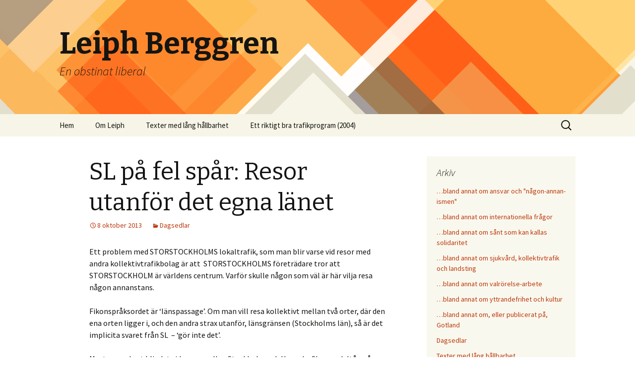

--- FILE ---
content_type: text/html; charset=UTF-8
request_url: http://www.leiph.se/2013/10/08/sl-pa-fel-spar-resor-utanfor-det-egna-lanet/
body_size: 94239
content:
<!DOCTYPE html>
<!--[if IE 7]>
<html class="ie ie7" lang="sv-SE">
<![endif]-->
<!--[if IE 8]>
<html class="ie ie8" lang="sv-SE">
<![endif]-->
<!--[if !(IE 7) & !(IE 8)]><!-->
<html lang="sv-SE">
<!--<![endif]-->
<head>
	<meta charset="UTF-8">
	<meta name="viewport" content="width=device-width">
	<title>SL på fel spår: Resor utanför det egna länet | Leiph Berggren</title>
	<link rel="profile" href="http://gmpg.org/xfn/11">
	<link rel="pingback" href="http://www.leiph.se/xmlrpc.php">
	<!--[if lt IE 9]>
	<script src="http://www.leiph.se/wp-content/themes/twentythirteen/js/html5.js"></script>
	<![endif]-->
	<link rel='dns-prefetch' href='//fonts.googleapis.com' />
<link rel='dns-prefetch' href='//s.w.org' />
<link rel="alternate" type="application/rss+xml" title="Leiph Berggren &raquo; flöde" href="http://www.leiph.se/feed/" />
<link rel="alternate" type="application/rss+xml" title="Leiph Berggren &raquo; kommentarsflöde" href="http://www.leiph.se/comments/feed/" />
<link rel="alternate" type="application/rss+xml" title="Leiph Berggren &raquo; SL på fel spår: Resor utanför det egna länet kommentarsflöde" href="http://www.leiph.se/2013/10/08/sl-pa-fel-spar-resor-utanfor-det-egna-lanet/feed/" />
		<script type="text/javascript">
			window._wpemojiSettings = {"baseUrl":"https:\/\/s.w.org\/images\/core\/emoji\/11\/72x72\/","ext":".png","svgUrl":"https:\/\/s.w.org\/images\/core\/emoji\/11\/svg\/","svgExt":".svg","source":{"concatemoji":"http:\/\/www.leiph.se\/wp-includes\/js\/wp-emoji-release.min.js?ver=4.9.26"}};
			!function(e,a,t){var n,r,o,i=a.createElement("canvas"),p=i.getContext&&i.getContext("2d");function s(e,t){var a=String.fromCharCode;p.clearRect(0,0,i.width,i.height),p.fillText(a.apply(this,e),0,0);e=i.toDataURL();return p.clearRect(0,0,i.width,i.height),p.fillText(a.apply(this,t),0,0),e===i.toDataURL()}function c(e){var t=a.createElement("script");t.src=e,t.defer=t.type="text/javascript",a.getElementsByTagName("head")[0].appendChild(t)}for(o=Array("flag","emoji"),t.supports={everything:!0,everythingExceptFlag:!0},r=0;r<o.length;r++)t.supports[o[r]]=function(e){if(!p||!p.fillText)return!1;switch(p.textBaseline="top",p.font="600 32px Arial",e){case"flag":return s([55356,56826,55356,56819],[55356,56826,8203,55356,56819])?!1:!s([55356,57332,56128,56423,56128,56418,56128,56421,56128,56430,56128,56423,56128,56447],[55356,57332,8203,56128,56423,8203,56128,56418,8203,56128,56421,8203,56128,56430,8203,56128,56423,8203,56128,56447]);case"emoji":return!s([55358,56760,9792,65039],[55358,56760,8203,9792,65039])}return!1}(o[r]),t.supports.everything=t.supports.everything&&t.supports[o[r]],"flag"!==o[r]&&(t.supports.everythingExceptFlag=t.supports.everythingExceptFlag&&t.supports[o[r]]);t.supports.everythingExceptFlag=t.supports.everythingExceptFlag&&!t.supports.flag,t.DOMReady=!1,t.readyCallback=function(){t.DOMReady=!0},t.supports.everything||(n=function(){t.readyCallback()},a.addEventListener?(a.addEventListener("DOMContentLoaded",n,!1),e.addEventListener("load",n,!1)):(e.attachEvent("onload",n),a.attachEvent("onreadystatechange",function(){"complete"===a.readyState&&t.readyCallback()})),(n=t.source||{}).concatemoji?c(n.concatemoji):n.wpemoji&&n.twemoji&&(c(n.twemoji),c(n.wpemoji)))}(window,document,window._wpemojiSettings);
		</script>
		<style type="text/css">
img.wp-smiley,
img.emoji {
	display: inline !important;
	border: none !important;
	box-shadow: none !important;
	height: 1em !important;
	width: 1em !important;
	margin: 0 .07em !important;
	vertical-align: -0.1em !important;
	background: none !important;
	padding: 0 !important;
}
</style>
<link rel='stylesheet' id='twentythirteen-fonts-css'  href='https://fonts.googleapis.com/css?family=Source+Sans+Pro%3A300%2C400%2C700%2C300italic%2C400italic%2C700italic%7CBitter%3A400%2C700&#038;subset=latin%2Clatin-ext' type='text/css' media='all' />
<link rel='stylesheet' id='genericons-css'  href='http://www.leiph.se/wp-content/themes/twentythirteen/genericons/genericons.css?ver=3.03' type='text/css' media='all' />
<link rel='stylesheet' id='twentythirteen-style-css'  href='http://www.leiph.se/wp-content/themes/twentythirteen/style.css?ver=2013-07-18' type='text/css' media='all' />
<!--[if lt IE 9]>
<link rel='stylesheet' id='twentythirteen-ie-css'  href='http://www.leiph.se/wp-content/themes/twentythirteen/css/ie.css?ver=2013-07-18' type='text/css' media='all' />
<![endif]-->
<script type='text/javascript' src='http://www.leiph.se/wp-includes/js/jquery/jquery.js?ver=1.12.4'></script>
<script type='text/javascript' src='http://www.leiph.se/wp-includes/js/jquery/jquery-migrate.min.js?ver=1.4.1'></script>
<link rel='https://api.w.org/' href='http://www.leiph.se/wp-json/' />
<link rel="EditURI" type="application/rsd+xml" title="RSD" href="http://www.leiph.se/xmlrpc.php?rsd" />
<link rel="wlwmanifest" type="application/wlwmanifest+xml" href="http://www.leiph.se/wp-includes/wlwmanifest.xml" /> 
<link rel='prev' title='Fri invandring redan infört för en halv miljard, dags för resten!' href='http://www.leiph.se/2013/10/05/fri-invandring-redan-infort-for-en-halv-miljard-dags-for-resten/' />
<link rel='next' title='SL på fel spår: Zoner' href='http://www.leiph.se/2013/10/17/sl-pa-fel-spar-zoner/' />
<meta name="generator" content="WordPress 4.9.26" />
<link rel="canonical" href="http://www.leiph.se/2013/10/08/sl-pa-fel-spar-resor-utanfor-det-egna-lanet/" />
<link rel='shortlink' href='http://www.leiph.se/?p=383' />
<link rel="alternate" type="application/json+oembed" href="http://www.leiph.se/wp-json/oembed/1.0/embed?url=http%3A%2F%2Fwww.leiph.se%2F2013%2F10%2F08%2Fsl-pa-fel-spar-resor-utanfor-det-egna-lanet%2F" />
<link rel="alternate" type="text/xml+oembed" href="http://www.leiph.se/wp-json/oembed/1.0/embed?url=http%3A%2F%2Fwww.leiph.se%2F2013%2F10%2F08%2Fsl-pa-fel-spar-resor-utanfor-det-egna-lanet%2F&#038;format=xml" />
	<style type="text/css" id="twentythirteen-header-css">
			.site-header {
			background: url(http://www.leiph.se/wp-content/themes/twentythirteen/images/headers/diamond.png) no-repeat scroll top;
			background-size: 1600px auto;
		}
		@media (max-width: 767px) {
			.site-header {
				background-size: 768px auto;
			}
		}
		@media (max-width: 359px) {
			.site-header {
				background-size: 360px auto;
			}
		}
		</style>
	</head>

<body class="post-template-default single single-post postid-383 single-format-standard single-author sidebar no-avatars">
	<div id="page" class="hfeed site">
		<header id="masthead" class="site-header" role="banner">
			<a class="home-link" href="http://www.leiph.se/" title="Leiph Berggren" rel="home">
				<h1 class="site-title">Leiph Berggren</h1>
				<h2 class="site-description">En obstinat liberal</h2>
			</a>

			<div id="navbar" class="navbar">
				<nav id="site-navigation" class="navigation main-navigation" role="navigation">
					<button class="menu-toggle">Meny</button>
					<a class="screen-reader-text skip-link" href="#content" title="Hoppa till innehåll">Hoppa till innehåll</a>
					<div class="menu-meny-1-container"><ul id="primary-menu" class="nav-menu"><li id="menu-item-492" class="menu-item menu-item-type-custom menu-item-object-custom menu-item-home menu-item-492"><a href="http://www.leiph.se/">Hem</a></li>
<li id="menu-item-496" class="menu-item menu-item-type-post_type menu-item-object-page menu-item-496"><a href="http://www.leiph.se/om-leiph/">Om Leiph</a></li>
<li id="menu-item-515" class="menu-item menu-item-type-taxonomy menu-item-object-category menu-item-515"><a href="http://www.leiph.se/category/textbanken/">Texter med lång hållbarhet</a></li>
<li id="menu-item-523" class="menu-item menu-item-type-post_type menu-item-object-page menu-item-523"><a href="http://www.leiph.se/arkiv/projektgruppens-forslag-till-regionalt-trafikprogram/">Ett riktigt bra trafikprogram (2004)</a></li>
</ul></div>					<form role="search" method="get" class="search-form" action="http://www.leiph.se/">
				<label>
					<span class="screen-reader-text">Sök efter:</span>
					<input type="search" class="search-field" placeholder="Sök &hellip;" value="" name="s" />
				</label>
				<input type="submit" class="search-submit" value="Sök" />
			</form>				</nav><!-- #site-navigation -->
			</div><!-- #navbar -->
		</header><!-- #masthead -->

		<div id="main" class="site-main">

	<div id="primary" class="content-area">
		<div id="content" class="site-content" role="main">

						
				
<article id="post-383" class="post-383 post type-post status-publish format-standard hentry category-dagsedlar">
	<header class="entry-header">
		
				<h1 class="entry-title">SL på fel spår: Resor utanför det egna länet</h1>
		
		<div class="entry-meta">
			<span class="date"><a href="http://www.leiph.se/2013/10/08/sl-pa-fel-spar-resor-utanfor-det-egna-lanet/" title="Permalänk till SL på fel spår: Resor utanför det egna länet" rel="bookmark"><time class="entry-date" datetime="2013-10-08T23:05:26+00:00">8 oktober 2013</time></a></span><span class="categories-links"><a href="http://www.leiph.se/category/dagsedlar/" rel="category tag">Dagsedlar</a></span><span class="author vcard"><a class="url fn n" href="http://www.leiph.se/author/admin-2/" title="Visa alla inlägg av Leiph Berggren" rel="author">Leiph Berggren</a></span>					</div><!-- .entry-meta -->
	</header><!-- .entry-header -->

		<div class="entry-content">
		<p>Ett problem med STORSTOCKHOLMS lokaltrafik, som man blir varse vid resor med andra kollektivtrafikbolag är att  STORSTOCKHOLMS företrädare tror att  STORSTOCKHOLM är världens centrum. Varför skulle någon som väl är här vilja resa någon annanstans.</p>
<p>Fikonspråksordet är &#8216;länspassage&#8217;. Om man vill resa kollektivt mellan två orter, där den ena orten ligger i, och den andra strax utanför, länsgränsen (Stockholms län), så är det implicita svaret från SL  &#8211; &#8216;gör inte det&#8217;.</p>
<p>Mest uppenbart blir det vid resor mellan Stockholm och Uppsala. SL:s pendeltåg går mellan Älvsjö och Uppsala C. Man kan tanka sitt SL-kort med hur mycket som helst, det går ändå inte att köpa biljett utan kontanter.<strong> SL:s reskassa duger inte för SL som betalmedel om man vill åka SL:s pendeltåg till Uppsala.</strong></p>
<p>Ännu fånigare blir det om man, som jag nyligen, vill åka mellan Kungsängen och Sigtuna. Båda ligger inom SL:s område och det är SL:s entreprenörer som kör, men man byter mellan pendeltåg och buss i Bålsta som ligger utanför Stockholms län. SL skriver: ”Du kan inte komplettera din periodbiljett med reskassan. Däremot går det bra att köpa hela resan med reskassan och då betala två extra kuponger för att resa till Bålsta.”</p>
<p>Häpp! Bussen tar inte kontanter eller betalkort, ditt månadskort gäller inte, och har du inte minst 50kr på reskassan får du gå.</p>
<p>Sens moral är att SL:s Accesskort bara fungerar på behörigt avstånd från länsgränsen inomdet egna länet.</p>
<p><strong>Men i andra, mindre kungliga län, så fungerar det utmärkt att samarbeta över länsgränsen. Bor man i ett län söder om Vättern så kan man med sitt länstrafikkort till och med åka utomlands. Samarbetet heter &#8220;Sydtaxan&#8221;.<br />
</strong></p>
<p>Hallands län har den smidigaste <a href="http://www.hallandstrafiken.se/Bra_att_veta">beskrivningen</a>, så jag kopierar in valda delar från den:</p>
<p>Hallandstrafiken, Skånetrafiken, Västtrafik (gäller endast Öresundståg), Länstrafiken Kronoberg, Blekingetrafiken, Kalmars länstrafik och Jönköpings länstrafik ingår i sydtaxan vilket innebär att både biljetter och periodkort kan ställas ut för resor inom och mellan länstrafikbolagens respektive trafikområden. … Reskassa är giltig som betalmedel och rabatt ges enligt respektive länsbolags regler.</p>
<p>Biljetter … via Helsingborg–Helsingör gäller för övergångsresa i all övrig trafik på Själland.</p>
<p>På Hovedbanegården i Köpenhamn finns det tre biljettautomater &#8230;<br />
På Kastrup finns fyra biljettautomater &#8230;<br />
I samtliga automater går det att betala &#8230; med sitt Resekort laddat med reskassa.</p>
<p><strong>Skäpning SL. Åk söderut och lär er hur det bör fungera. Gör om, gör rätt!</strong></p>
<p>Dessutom bör man ansluta sig till Sydtaxan.</p>
<p>&nbsp;</p>
<hr />
<p>Mer om <a href="http://bloggar.se/kollektivtrafiken">kollektivtrafiken</a>, <a href="http://bloggar.se/sl">sl</a> och <a href="https://www.google.se/search?q=sydtaxan">sydtaxan</a>.</p>
<p><a href="http://martinskjoldebrand.net/index.php/home/k2-categories/item/235-forenkla-kollektivtrafiken-over-lansgranser">Martin Skjöldebrand</a> gör liknande reflektioner.</p>
<p>&nbsp;</p>
	</div><!-- .entry-content -->
	
	<footer class="entry-meta">
		
			</footer><!-- .entry-meta -->
</article><!-- #post -->
					<nav class="navigation post-navigation" role="navigation">
		<h1 class="screen-reader-text">Inläggsnavigering</h1>
		<div class="nav-links">

			<a href="http://www.leiph.se/2013/10/05/fri-invandring-redan-infort-for-en-halv-miljard-dags-for-resten/" rel="prev"><span class="meta-nav">&larr;</span> Fri invandring redan infört för en halv miljard, dags för resten!</a>			<a href="http://www.leiph.se/2013/10/17/sl-pa-fel-spar-zoner/" rel="next">SL på fel spår: Zoner <span class="meta-nav">&rarr;</span></a>
		</div><!-- .nav-links -->
	</nav><!-- .navigation -->
					
<div id="comments" class="comments-area">

			<h2 class="comments-title">
			5 reaktioner på &rdquo;<span>SL på fel spår: Resor utanför det egna länet</span>&rdquo;		</h2>

		<ol class="comment-list">
					<li id="comment-19829" class="comment even thread-even depth-1">
			<article id="div-comment-19829" class="comment-body">
				<footer class="comment-meta">
					<div class="comment-author vcard">
												<b class="fn"><a href='http://www.carrof.se' rel='external nofollow' class='url'>Carro</a></b> <span class="says">skriver:</span>					</div><!-- .comment-author -->

					<div class="comment-metadata">
						<a href="http://www.leiph.se/2013/10/08/sl-pa-fel-spar-resor-utanfor-det-egna-lanet/#comment-19829">
							<time datetime="2013-10-10T19:08:08+00:00">
								10 oktober 2013 kl. 19:08							</time>
						</a>
											</div><!-- .comment-metadata -->

									</footer><!-- .comment-meta -->

				<div class="comment-content">
					<p>Som boende i Bålsta med rötterna i Skåne så kan jag inte annat än hålla med. Varför funkar det så smidigt i andra län när det inte går att lösa alls här uppe? Obegripligt.</p>
				</div><!-- .comment-content -->

							</article><!-- .comment-body -->
</li><!-- #comment-## -->
		<li id="comment-19833" class="pingback odd alt thread-odd thread-alt depth-1">
			<div class="comment-body">
				Pingback: <a href='http://www.leiph.se/2013/10/16/sl-pa-fel-spar-zoner/' rel='external nofollow' class='url'>Leiph Berggren &raquo; Blog Archive &raquo; SL på fel spår: Zoner</a> 			</div>
</li><!-- #comment-## -->
		<li id="comment-19835" class="comment byuser comment-author-admin-2 bypostauthor even thread-even depth-1">
			<article id="div-comment-19835" class="comment-body">
				<footer class="comment-meta">
					<div class="comment-author vcard">
												<b class="fn">Leiph Berggren</b> <span class="says">skriver:</span>					</div><!-- .comment-author -->

					<div class="comment-metadata">
						<a href="http://www.leiph.se/2013/10/08/sl-pa-fel-spar-resor-utanfor-det-egna-lanet/#comment-19835">
							<time datetime="2013-10-17T14:50:22+00:00">
								17 oktober 2013 kl. 14:50							</time>
						</a>
											</div><!-- .comment-metadata -->

									</footer><!-- .comment-meta -->

				<div class="comment-content">
					<p>@Carro: Ja, visst är det konstigt. /Leiph</p>
				</div><!-- .comment-content -->

							</article><!-- .comment-body -->
</li><!-- #comment-## -->
		<li id="comment-19847" class="pingback odd alt thread-odd thread-alt depth-1">
			<div class="comment-body">
				Pingback: <a href='http://www.fptyreso.se/infor-enhetstaxa-for-lokaltrafiken/' rel='external nofollow' class='url'>Inför enhetstaxa för lokaltrafiken - Folkpartiet Tyresö</a> 			</div>
</li><!-- #comment-## -->
		<li id="comment-20096" class="comment even thread-even depth-1">
			<article id="div-comment-20096" class="comment-body">
				<footer class="comment-meta">
					<div class="comment-author vcard">
												<b class="fn">jklgjlkag</b> <span class="says">skriver:</span>					</div><!-- .comment-author -->

					<div class="comment-metadata">
						<a href="http://www.leiph.se/2013/10/08/sl-pa-fel-spar-resor-utanfor-det-egna-lanet/#comment-20096">
							<time datetime="2014-04-16T23:55:49+00:00">
								16 april 2014 kl. 23:55							</time>
						</a>
											</div><!-- .comment-metadata -->

									</footer><!-- .comment-meta -->

				<div class="comment-content">
					<p>Tanken är att man ska åka en längre sträcka med två extra byten så att man inte passerar någon länsgräns. Tag istället pendeltåget till Kallhäll, byt till buss 560 mot Upplands Väsby, byt till pendeltåg mot Märsta och byt till buss 570/575 mot Sigtuna. Resultatet blir billigare och mycket längre resa. Dessutom går det att klura ut hur man ska köpa biljett.</p>
<p>Funkar för övrigt biljetten &#8220;länsgränspassage&#8221; på bussen från Bålsta till Sigtuna, eller måste man istället ha en vanlig UL-biljett för sträckan i Uppsala län? Gäller UL-biljett istället för biljetten &#8220;länsgränspassage&#8221; på SL-pendeln till/från Bålsta?</p>
<p>Sydtaxan har också en massa buggar. I bland annat Göteborgs- och Bohuslän och Kalmar län gäller sydtaxans biljetter bara på vissa länsöverskridande trafikslag, vilket innebär att man måste lösa helt andra biljettyper med andra reskassekort om man vill resa med andra trafikslag, inklusive resor med byte. I Danmark funkar bara reskassa för sydtaxan i automaterna på København H, Kastrup och Helsingør. Ska man från någon annan station, måste man köpa en något dyrare biljett med kort eller danska mynt i DSB:s automater istället. Det stämmer inte att sydtaxan täcker hela Själland; man kan bara resa inom Hovedstadsområdet, som utgör en mindre del av Själland. Vill man vidare mot Ringsted och Tølløse, får man räkna med trassel och extrabiljetter.</p>
<p>I Östergötland tillämpas inte sydtaxan, men man kan likväl använda samma reskassa som i sydtaxan-området. Kan inte andra län ta efter?</p>
				</div><!-- .comment-content -->

							</article><!-- .comment-body -->
</li><!-- #comment-## -->
		</ol><!-- .comment-list -->

		
				<p class="no-comments">Kommentarer inaktiverade.</p>
		
	
	
</div><!-- #comments -->
			
		</div><!-- #content -->
	</div><!-- #primary -->

	<div id="tertiary" class="sidebar-container" role="complementary">
		<div class="sidebar-inner">
			<div class="widget-area">
				<aside id="categories-3" class="widget widget_categories"><h3 class="widget-title">Arkiv</h3>		<ul>
	<li class="cat-item cat-item-3"><a href="http://www.leiph.se/category/bland-annat-om-ansvar/" >&#8230;bland annat om ansvar och &quot;någon-annan-ismen&quot;</a>
</li>
	<li class="cat-item cat-item-4"><a href="http://www.leiph.se/category/bland-annat-om-internationella-fragor/" >&#8230;bland annat om internationella frågor</a>
</li>
	<li class="cat-item cat-item-5"><a href="http://www.leiph.se/category/bland-annat-om-sant-som-kan-kallas-solidaritet/" >&#8230;bland annat om sånt som kan kallas solidaritet</a>
</li>
	<li class="cat-item cat-item-6"><a href="http://www.leiph.se/category/bland-annat-om-sjukvard-och-kollektivtrafik/" >&#8230;bland annat om sjukvård, kollektivtrafik och landsting</a>
</li>
	<li class="cat-item cat-item-9"><a href="http://www.leiph.se/category/bland-annat-om-valrorelse-arbete/" >&#8230;bland annat om valrörelse-arbete</a>
</li>
	<li class="cat-item cat-item-7"><a href="http://www.leiph.se/category/bland-annat-om-yttrandefrihet/" >&#8230;bland annat om yttrandefrihet och kultur</a>
</li>
	<li class="cat-item cat-item-15"><a href="http://www.leiph.se/category/bland-annat-om-gotland/" >&#8230;bland annat om, eller publicerat på, Gotland</a>
</li>
	<li class="cat-item cat-item-1"><a href="http://www.leiph.se/category/dagsedlar/" >Dagsedlar</a>
</li>
	<li class="cat-item cat-item-2"><a href="http://www.leiph.se/category/textbanken/" >Texter med lång hållbarhet</a>
</li>
		</ul>
</aside>		<aside id="recent-posts-3" class="widget widget_recent_entries">		<h3 class="widget-title">Alla inlägg</h3>		<ul>
											<li>
					<a href="http://www.leiph.se/2025/12/13/vange-fortfarande-ett-foredome/">Vänge fortfarande ett föredöme</a>
											<span class="post-date">13 december 2025</span>
									</li>
											<li>
					<a href="http://www.leiph.se/2025/10/13/samtal-i-p4-gotland-om-medlemssiffror-och-politiskt-engagemang/">Samtal i P4 Gotland om medlemssiffror och politiskt engagemang</a>
											<span class="post-date">13 oktober 2025</span>
									</li>
											<li>
					<a href="http://www.leiph.se/2025/10/07/samtal-i-p4-gotland-om-att-utreda-karnkraft/">Samtal i P4 Gotland om att utreda kärnkraft</a>
											<span class="post-date">7 oktober 2025</span>
									</li>
											<li>
					<a href="http://www.leiph.se/2025/09/10/skolans-verkliga-problem-ar-inte-demografin/">Skolans verkliga problem är inte demografin</a>
											<span class="post-date">10 september 2025</span>
									</li>
											<li>
					<a href="http://www.leiph.se/2025/08/26/skolstart-men-maste-det-vara-sa-har/">Skolstart &#8211; men måste det vara så här?</a>
											<span class="post-date">26 augusti 2025</span>
									</li>
											<li>
					<a href="http://www.leiph.se/2025/08/07/1289/">Gott om gratis grundvatten?</a>
											<span class="post-date">7 augusti 2025</span>
									</li>
											<li>
					<a href="http://www.leiph.se/2025/04/28/intervju-i-p4-gotland-om-johan-pehrsons-avgang/">Intervju i P4 Gotland om Johan Pehrsons avgång</a>
											<span class="post-date">28 april 2025</span>
									</li>
											<li>
					<a href="http://www.leiph.se/2025/03/07/modiga-beslut-nagon/">Modiga beslut, någon?</a>
											<span class="post-date">7 mars 2025</span>
									</li>
											<li>
					<a href="http://www.leiph.se/2025/02/08/falsk-matematik-hjalper-inte-barnen/">Falsk matematik hjälper inte barnen</a>
											<span class="post-date">8 februari 2025</span>
									</li>
											<li>
					<a href="http://www.leiph.se/2024/12/27/julen-en-favorit-i-standig-repris/">Julen – en favorit i ständig repris.</a>
											<span class="post-date">27 december 2024</span>
									</li>
											<li>
					<a href="http://www.leiph.se/2024/12/04/kunskap-om-risker-och-mojligheter-ar-aldrig-fel/">Kunskap om risker och möjligheter är aldrig fel</a>
											<span class="post-date">4 december 2024</span>
									</li>
											<li>
					<a href="http://www.leiph.se/2024/10/21/skolpolitiken-behover-en-liberal-ledning/">Skolpolitiken behöver en liberal ledning</a>
											<span class="post-date">21 oktober 2024</span>
									</li>
											<li>
					<a href="http://www.leiph.se/2024/05/02/ambitionsminskning-behovs/">Ambitionsminskning behövs</a>
											<span class="post-date">2 maj 2024</span>
									</li>
											<li>
					<a href="http://www.leiph.se/2024/03/19/norra-gotlands-hogstadier/">Norra Gotlands högstadier</a>
											<span class="post-date">19 mars 2024</span>
									</li>
											<li>
					<a href="http://www.leiph.se/2024/03/13/hantverksmassighet-driver-byggnadskostnaderna/">Hantverksmässighet driver byggnadskostnaderna</a>
											<span class="post-date">13 mars 2024</span>
									</li>
											<li>
					<a href="http://www.leiph.se/2024/03/04/re-kulturpolitik/">Re: Kulturpolitik</a>
											<span class="post-date">4 mars 2024</span>
									</li>
											<li>
					<a href="http://www.leiph.se/2024/02/29/intervjuad-i-p4-gotland-om-skolpolitik/">Intervjuad i P4 Gotland om skolpolitik</a>
											<span class="post-date">29 februari 2024</span>
									</li>
											<li>
					<a href="http://www.leiph.se/2024/02/26/kaxiga-medborgare-onskas/">Kaxiga medborgare önskas</a>
											<span class="post-date">26 februari 2024</span>
									</li>
											<li>
					<a href="http://www.leiph.se/2024/02/12/de-ohemula-byggkostnaderna/">De ohemula byggkostnaderna</a>
											<span class="post-date">12 februari 2024</span>
									</li>
											<li>
					<a href="http://www.leiph.se/2024/02/09/vange-ett-foredome/">Vänge ett föredöme</a>
											<span class="post-date">9 februari 2024</span>
									</li>
											<li>
					<a href="http://www.leiph.se/2023/11/13/det-ar-budgettider/">Det är budgettider</a>
											<span class="post-date">13 november 2023</span>
									</li>
											<li>
					<a href="http://www.leiph.se/2023/11/05/sverige-ska-med-svensk-lag-byggas/">Sverige ska med svensk lag byggas</a>
											<span class="post-date">5 november 2023</span>
									</li>
											<li>
					<a href="http://www.leiph.se/2023/10/23/men-jag-har-ju-rent-mjol-i-pasen/">&#8230;men jag har ju rent mjöl i påsen</a>
											<span class="post-date">23 oktober 2023</span>
									</li>
											<li>
					<a href="http://www.leiph.se/2023/08/22/politiska-karteller/">Politiska karteller</a>
											<span class="post-date">22 augusti 2023</span>
									</li>
											<li>
					<a href="http://www.leiph.se/2023/08/11/reflektion-over-ett-mote-i-bottarve/">Reflektion över ett möte i Bottarve</a>
											<span class="post-date">11 augusti 2023</span>
									</li>
											<li>
					<a href="http://www.leiph.se/2022/09/02/p4-gotland-hor-valduellen-om-den-gotlandska-skolan/">P4 Gotland: Hör valduellen om den gotländska skolan</a>
											<span class="post-date">2 september 2022</span>
									</li>
											<li>
					<a href="http://www.leiph.se/2022/08/30/landsbygdens-skolor-kan-bli-fler/">Landsbygdens skolor kan bli fler</a>
											<span class="post-date">30 augusti 2022</span>
									</li>
											<li>
					<a href="http://www.leiph.se/2022/06/14/o-drift-inget-for-gotland/">Ö-drift, inget för Gotland</a>
											<span class="post-date">14 juni 2022</span>
									</li>
											<li>
					<a href="http://www.leiph.se/2022/06/08/skolan-forutsattningen-for-ett-gott-liv/">Skolan – förutsättningen för ett gott liv</a>
											<span class="post-date">8 juni 2022</span>
									</li>
											<li>
					<a href="http://www.leiph.se/2022/05/19/s-kappvander-igen-nu-om-nato/">S kappvänder igen, nu om NATO</a>
											<span class="post-date">19 maj 2022</span>
									</li>
											<li>
					<a href="http://www.leiph.se/2022/04/14/krig-och-lokalpolitik/">Krig och lokalpolitik</a>
											<span class="post-date">14 april 2022</span>
									</li>
											<li>
					<a href="http://www.leiph.se/2022/02/10/liberalerna-har-precis-det-som-gotland-behover/">Liberalerna har precis det som Gotland behöver</a>
											<span class="post-date">10 februari 2022</span>
									</li>
											<li>
					<a href="http://www.leiph.se/2022/01/18/den-liberala-demokratin-ar-vard-att-forsvara/">Den liberala demokratin är värd att försvara</a>
											<span class="post-date">18 januari 2022</span>
									</li>
											<li>
					<a href="http://www.leiph.se/2021/11/09/deltagande-i-p4-gotland/">Deltagande i P4 Gotland</a>
											<span class="post-date">9 november 2021</span>
									</li>
											<li>
					<a href="http://www.leiph.se/2021/11/04/sorgligt-att-se-att-rasismen-rotar-sig-igen/">Sorgligt att se att rasismen rotar sig igen</a>
											<span class="post-date">4 november 2021</span>
									</li>
											<li>
					<a href="http://www.leiph.se/2021/10/08/rattvisa-forutsattningar-for-alla/">Rättvisa förutsättningar för alla</a>
											<span class="post-date">8 oktober 2021</span>
									</li>
											<li>
					<a href="http://www.leiph.se/2021/10/02/fritt-skolval-bra-for-fattiga-foraldrar/">Fritt skolval bra för fattiga föräldrar</a>
											<span class="post-date">2 oktober 2021</span>
									</li>
											<li>
					<a href="http://www.leiph.se/2021/08/13/cementabeslutet-bra-och-daliga-konsekvenser/">Cementabeslutet – bra och dåliga konsekvenser</a>
											<span class="post-date">13 augusti 2021</span>
									</li>
											<li>
					<a href="http://www.leiph.se/2021/08/12/cementabeslutet-korrekt-och-rimligt/">Cementabeslutet – korrekt och rimligt</a>
											<span class="post-date">12 augusti 2021</span>
									</li>
											<li>
					<a href="http://www.leiph.se/2021/07/09/tva-demokrater-som-star-for-sina-loften/">Två demokrater som står för sina löften</a>
											<span class="post-date">9 juli 2021</span>
									</li>
											<li>
					<a href="http://www.leiph.se/2021/07/06/varfor-vill-inte-kristersson-regera/">Varför vill inte Kristersson regera?</a>
											<span class="post-date">6 juli 2021</span>
									</li>
											<li>
					<a href="http://www.leiph.se/2021/07/05/almedalsseminarium-om-ideologitriangeln/">Almedalsseminarium om Ideologitriangeln</a>
											<span class="post-date">5 juli 2021</span>
									</li>
											<li>
					<a href="http://www.leiph.se/2021/06/10/om-de-raddade-skolorna/">Om de ’räddade’ skolorna</a>
											<span class="post-date">10 juni 2021</span>
									</li>
											<li>
					<a href="http://www.leiph.se/2021/06/04/socialliberaler-behovs/">Socialliberaler behövs</a>
											<span class="post-date">4 juni 2021</span>
									</li>
											<li>
					<a href="http://www.leiph.se/2021/03/05/sverigedemokraterna-och-demokratin/">Sverigedemokraterna och demokratin</a>
											<span class="post-date">5 mars 2021</span>
									</li>
											<li>
					<a href="http://www.leiph.se/2021/02/10/den-dysfunktionella-bostadsmarknaden/">Den dysfunktionella bostadsmarknaden</a>
											<span class="post-date">10 februari 2021</span>
									</li>
											<li>
					<a href="http://www.leiph.se/2020/12/11/framtidens-forskola/">Framtidens förskola</a>
											<span class="post-date">11 december 2020</span>
									</li>
											<li>
					<a href="http://www.leiph.se/2020/12/08/ge-politikerna-ratt-arbetsgivare/">Ge politikerna rätt arbetsgivare</a>
											<span class="post-date">8 december 2020</span>
									</li>
											<li>
					<a href="http://www.leiph.se/2020/12/05/trist-tystnadskultur/">Trist tystnadskultur</a>
											<span class="post-date">5 december 2020</span>
									</li>
											<li>
					<a href="http://www.leiph.se/2020/11/05/beratta-om-bygdeskolor/">Berätta om Bygdeskolor</a>
											<span class="post-date">5 november 2020</span>
									</li>
											<li>
					<a href="http://www.leiph.se/2020/10/10/bygdeskolor-haller-det-pedagogiskt/">Bygdeskolor – håller det pedagogiskt?</a>
											<span class="post-date">10 oktober 2020</span>
									</li>
											<li>
					<a href="http://www.leiph.se/2020/09/24/1063/">Det behövs en ny sorts polispolitik</a>
											<span class="post-date">24 september 2020</span>
									</li>
											<li>
					<a href="http://www.leiph.se/2020/08/26/lagen-ar-strang-darfor-att-buller-ar-halsofarligt/">Lagen är sträng därför att buller är hälsofarligt</a>
											<span class="post-date">26 augusti 2020</span>
									</li>
											<li>
					<a href="http://www.leiph.se/2020/08/10/gotland-som-klanvalde/">Gotland som klanvälde?</a>
											<span class="post-date">10 augusti 2020</span>
									</li>
											<li>
					<a href="http://www.leiph.se/2020/08/01/tillhor-gotland-egentligen-sverige/">Tillhör Gotland egentligen Sverige?</a>
											<span class="post-date">1 augusti 2020</span>
									</li>
											<li>
					<a href="http://www.leiph.se/2020/06/08/avveckla-inte-almedalsveckan/">Avveckla inte Almedalsveckan</a>
											<span class="post-date">8 juni 2020</span>
									</li>
											<li>
					<a href="http://www.leiph.se/2020/05/16/radda-fritidspolitikern/">Rädda fritidspolitikern</a>
											<span class="post-date">16 maj 2020</span>
									</li>
											<li>
					<a href="http://www.leiph.se/2020/05/10/overlever-den-kommunala-socialliberalismen/">Överlever den kommunala fritidspolitikern?</a>
											<span class="post-date">10 maj 2020</span>
									</li>
											<li>
					<a href="http://www.leiph.se/2020/04/24/beklagligt-beslut-om-installd-utmaning/">Beklagligt beslut om inställd utmaning</a>
											<span class="post-date">24 april 2020</span>
									</li>
											<li>
					<a href="http://www.leiph.se/2020/04/11/rekonstruera-mera/">Rekonstruera mera</a>
											<span class="post-date">11 april 2020</span>
									</li>
											<li>
					<a href="http://www.leiph.se/2020/02/25/alliansen-frisk-pa-gotland-men-dod-i-riksdagen/">Alliansen – frisk på Gotland men död i riksdagen</a>
											<span class="post-date">25 februari 2020</span>
									</li>
											<li>
					<a href="http://www.leiph.se/2019/12/03/allmannyttiga-agarlagenheter/">Allmännyttiga ägarlägenheter</a>
											<span class="post-date">3 december 2019</span>
									</li>
											<li>
					<a href="http://www.leiph.se/2019/11/22/brann-pengarna-lat-nasta-generation-betala/">Bränn pengarna, låt nästa generation betala</a>
											<span class="post-date">22 november 2019</span>
									</li>
											<li>
					<a href="http://www.leiph.se/2019/10/15/jag-hyllar-verkligen-valfrihetsvinsterna/">Jag hyllar verkligen valfrihetsvinsterna</a>
											<span class="post-date">15 oktober 2019</span>
									</li>
											<li>
					<a href="http://www.leiph.se/2019/10/05/ideologiska-skygglappar-helt-ratt/">Ideologiska skygglappar – helt rätt</a>
											<span class="post-date">5 oktober 2019</span>
									</li>
											<li>
					<a href="http://www.leiph.se/2019/10/01/slapp-in-rektorerna-i-oversynen-av-skolan/">Släpp in rektorerna i översynen av skolan</a>
											<span class="post-date">1 oktober 2019</span>
									</li>
											<li>
					<a href="http://www.leiph.se/2019/09/19/liberaler-leder-gotlandsk-sjukvardspolitik/">Liberaler leder gotländsk sjukvårdspolitik</a>
											<span class="post-date">19 september 2019</span>
									</li>
											<li>
					<a href="http://www.leiph.se/2019/08/18/forsvarets-vata-filt-ar-helt-ratt/">Försvarets våta filt är helt rätt</a>
											<span class="post-date">18 augusti 2019</span>
									</li>
											<li>
					<a href="http://www.leiph.se/2019/05/24/eu-fungerar-gotland-ger-och-far/">EU fungerar: Gotland ger och får</a>
											<span class="post-date">24 maj 2019</span>
									</li>
											<li>
					<a href="http://www.leiph.se/2019/05/23/eu-fungerar-battre-resegaranti-pa-gotland/">EU fungerar: Gotlands resegaranti blev bättre</a>
											<span class="post-date">23 maj 2019</span>
									</li>
											<li>
					<a href="http://www.leiph.se/2019/05/21/eu-fungerar-mer-grundvatten-till-storsudret-och-grekland/">EU fungerar: Gotland ger Grekland grundvatten</a>
											<span class="post-date">21 maj 2019</span>
									</li>
											<li>
					<a href="http://www.leiph.se/2019/05/04/gotland-bor-lara-av-eu/">Gotland bör lära av EU</a>
											<span class="post-date">4 maj 2019</span>
									</li>
											<li>
					<a href="http://www.leiph.se/2019/05/01/motion-lar-av-eu-decentralisera-myndigheterna/">Motion &#8211; Lär av EU &#8211; decentralisera myndigheterna</a>
											<span class="post-date">1 maj 2019</span>
									</li>
											<li>
					<a href="http://www.leiph.se/2019/04/30/mindre-stockholm-i-vart-landsbygdsprogram/">Motion &#8211; Mindre Stockholm i vårt landsbygdsprogram</a>
											<span class="post-date">30 april 2019</span>
									</li>
											<li>
					<a href="http://www.leiph.se/2019/04/30/enskilda-vagars-maxhastighet/">Motion &#8211; Enskilda vägars maxhastighet</a>
											<span class="post-date">30 april 2019</span>
									</li>
											<li>
					<a href="http://www.leiph.se/2019/04/30/motion-battre-tidtabeller-for-att-oka-kollektivtrafikresandet/">Motion &#8211; Bättre tidtabeller för att öka kollektivtrafikresandet</a>
											<span class="post-date">30 april 2019</span>
									</li>
											<li>
					<a href="http://www.leiph.se/2019/04/28/att-motarbeta-populismen/">Att motarbeta populismen</a>
											<span class="post-date">28 april 2019</span>
									</li>
											<li>
					<a href="http://www.leiph.se/2019/03/13/djupt-obehaglig-gasolycka/">Djupt obehaglig gasolycka</a>
											<span class="post-date">13 mars 2019</span>
									</li>
											<li>
					<a href="http://www.leiph.se/2019/02/26/motarbetade-gotlandska-resenarer/">Motarbetade gotländska resenärer</a>
											<span class="post-date">26 februari 2019</span>
									</li>
											<li>
					<a href="http://www.leiph.se/2019/01/09/valkommet-liberalt-sjalvfortroende/">Välkommet liberalt självförtroende</a>
											<span class="post-date">9 januari 2019</span>
									</li>
											<li>
					<a href="http://www.leiph.se/2018/11/27/924/">Skäms dinosaurier!</a>
											<span class="post-date">27 november 2018</span>
									</li>
											<li>
					<a href="http://www.leiph.se/2018/11/12/moderat-prestige-hindrar-en-alliansregering/">Moderat prestige hindrar allianspolitik</a>
											<span class="post-date">12 november 2018</span>
									</li>
											<li>
					<a href="http://www.leiph.se/2018/11/11/intellektuell-hardsmalta/">Intellektuell härdsmälta!</a>
											<span class="post-date">11 november 2018</span>
									</li>
											<li>
					<a href="http://www.leiph.se/2018/09/18/914/">Liberala blocket större än SD</a>
											<span class="post-date">18 september 2018</span>
									</li>
											<li>
					<a href="http://www.leiph.se/2018/08/08/landsbygden-har-nyckeln-till-sveriges-framtid/">Landsbygden har nyckeln till Sveriges framtid</a>
											<span class="post-date">8 augusti 2018</span>
									</li>
											<li>
					<a href="http://www.leiph.se/2018/08/08/olyckligt-att-gotlands-allehanda-sprider-falska-nyheter/">Olyckligt att Gotlands Allehanda sprider falska nyheter</a>
											<span class="post-date">8 augusti 2018</span>
									</li>
											<li>
					<a href="http://www.leiph.se/2018/07/01/en-tredjedel-vill-ha-oppna-hjartan/">En tredjedel vill ha &#8216;öppna hjärtan&#8217;</a>
											<span class="post-date">1 juli 2018</span>
									</li>
											<li>
					<a href="http://www.leiph.se/2018/05/28/pa-torget-ryms-manga-asikter/">På torget ryms många åsikter</a>
											<span class="post-date">28 maj 2018</span>
									</li>
											<li>
					<a href="http://www.leiph.se/2017/11/20/love-is-liberal/">Love is liberal</a>
											<span class="post-date">20 november 2017</span>
									</li>
											<li>
					<a href="http://www.leiph.se/2017/10/23/facit-efter-sju-s-ar-underskott/">Facit efter sju (s)-år: underskott</a>
											<span class="post-date">23 oktober 2017</span>
									</li>
											<li>
					<a href="http://www.leiph.se/2017/10/20/s-misslyckas-aterigen-med-ekonomin/">(S) misslyckas återigen med ekonomin</a>
											<span class="post-date">20 oktober 2017</span>
									</li>
											<li>
					<a href="http://www.leiph.se/2017/10/16/ingen-riktig-mor/">&#8216;Ingen riktig mor&#8217;</a>
											<span class="post-date">16 oktober 2017</span>
									</li>
											<li>
					<a href="http://www.leiph.se/2017/08/03/dags-for-ny-upphandling/">Dags för ny upphandling</a>
											<span class="post-date">3 augusti 2017</span>
									</li>
											<li>
					<a href="http://www.leiph.se/2017/08/02/s_hotar-fackforeningsfriheten/">(s) hotar fackföreningsfriheten</a>
											<span class="post-date">2 augusti 2017</span>
									</li>
											<li>
					<a href="http://www.leiph.se/2017/07/28/nagon-annan-ismen-regerar/">Någon-annan-ismen regerar</a>
											<span class="post-date">28 juli 2017</span>
									</li>
											<li>
					<a href="http://www.leiph.se/2017/06/16/kommunalt-ministerstyre/">Kommunalt ministerstyre</a>
											<span class="post-date">16 juni 2017</span>
									</li>
											<li>
					<a href="http://www.leiph.se/2017/06/02/bjorklund-var-bra-birgitta-blir-bra/">Björklund var bra &#8211; Birgitta blir bra</a>
											<span class="post-date">2 juni 2017</span>
									</li>
											<li>
					<a href="http://www.leiph.se/2017/05/15/att-saga-emot-nazister/">Att säga emot nazister</a>
											<span class="post-date">15 maj 2017</span>
									</li>
											<li>
					<a href="http://www.leiph.se/2017/05/12/debatten-om-ny-surrogatmodraskapslag-ar-obehaglig/">Debatten om ny surrogatmödraskapslag är obehaglig</a>
											<span class="post-date">12 maj 2017</span>
									</li>
											<li>
					<a href="http://www.leiph.se/2017/04/08/medborgardialoger-spel-for-gallerierna/">Medborgardialoger – spel för gallerierna?</a>
											<span class="post-date">8 april 2017</span>
									</li>
											<li>
					<a href="http://www.leiph.se/2017/02/24/ideologiernas-aterkomst-2-av-2/">Ideologiernas återkomst (2 av 2)</a>
											<span class="post-date">24 februari 2017</span>
									</li>
											<li>
					<a href="http://www.leiph.se/2017/02/22/ideologiernas-aterkomst-1-av-2/">Ideologiernas återkomst (1 av 2)</a>
											<span class="post-date">22 februari 2017</span>
									</li>
											<li>
					<a href="http://www.leiph.se/2017/01/11/att-inte-vilja-veta/">Att inte vilja veta</a>
											<span class="post-date">11 januari 2017</span>
									</li>
											<li>
					<a href="http://www.leiph.se/2016/12/15/de-viljelosa-socialdemokraterna/">De viljelösa socialdemokraterna</a>
											<span class="post-date">15 december 2016</span>
									</li>
											<li>
					<a href="http://www.leiph.se/2016/12/01/vardkvalitet-for-komplicerat-for-s/">Vårdkvalitet &#8211; för komplicerat för (s)?</a>
											<span class="post-date">1 december 2016</span>
									</li>
											<li>
					<a href="http://www.leiph.se/2016/11/16/debatt-i-p4-gotland-om-hbtq-fragor/">Debatt i P4 Gotland om HBTQ-frågor</a>
											<span class="post-date">16 november 2016</span>
									</li>
											<li>
					<a href="http://www.leiph.se/2016/11/16/villkorat-fri-invandring/">Villkorat fri invandring</a>
											<span class="post-date">16 november 2016</span>
									</li>
											<li>
					<a href="http://www.leiph.se/2016/11/15/710/">Gotland Pride vs Trump</a>
											<span class="post-date">15 november 2016</span>
									</li>
											<li>
					<a href="http://www.leiph.se/2016/11/09/potential-till-forbattring-finnes/">Potential till förbättring finnes&#8230;</a>
											<span class="post-date">9 november 2016</span>
									</li>
											<li>
					<a href="http://www.leiph.se/2016/10/20/regeringen-vill-att-gotland-blir-utan-lss-assistans/">Regeringen vill att Gotland blir utan LSS-assistans</a>
											<span class="post-date">20 oktober 2016</span>
									</li>
											<li>
					<a href="http://www.leiph.se/2016/09/07/tack-och-lov-for-vinster-i-valfarden/">Tack och lov för vinster i välfärden</a>
											<span class="post-date">7 september 2016</span>
									</li>
											<li>
					<a href="http://www.leiph.se/2016/09/07/702/">(utan rubrik)</a>
											<span class="post-date">7 september 2016</span>
									</li>
											<li>
					<a href="http://www.leiph.se/2016/08/15/halmgubbar-hor-hemma-pa-museum/">Halmgubbar hör hemma på museum</a>
											<span class="post-date">15 augusti 2016</span>
									</li>
											<li>
					<a href="http://www.leiph.se/2016/07/21/tokliberal-javisst/">Tokliberal &#8211; javisst!</a>
											<span class="post-date">21 juli 2016</span>
									</li>
											<li>
					<a href="http://www.leiph.se/2016/07/06/almedalsveckan-en-befrielse/">Almedalsveckan en befrielse</a>
											<span class="post-date">6 juli 2016</span>
									</li>
											<li>
					<a href="http://www.leiph.se/2016/06/28/anvand-almedalsveckan/">Använd Almedalsveckan</a>
											<span class="post-date">28 juni 2016</span>
									</li>
											<li>
					<a href="http://www.leiph.se/2016/05/11/den-nya-gasledningen-maste-stoppas/">Den nya gasledningen måste stoppas</a>
											<span class="post-date">11 maj 2016</span>
									</li>
											<li>
					<a href="http://www.leiph.se/2016/05/04/ansvar-att-ha-och-att-ta/">Ansvar &#8211; att ha och att ta</a>
											<span class="post-date">4 maj 2016</span>
									</li>
											<li>
					<a href="http://www.leiph.se/2016/04/13/manligt-vs-kvinnligt-i-gotlands-regionfullmaktige/">Manligt vs. kvinnligt i Gotlands regionfullmäktige</a>
											<span class="post-date">13 april 2016</span>
									</li>
											<li>
					<a href="http://www.leiph.se/2016/03/14/regionbildning-fel-svar-pa-sjukvardens-problem/">Regionbildning fel svar på sjukvårdens problem</a>
											<span class="post-date">14 mars 2016</span>
									</li>
											<li>
					<a href="http://www.leiph.se/2016/03/13/debattunderlag-for-regionaliseringsdebatten/">Debattunderlag för regionaliseringsdebatten</a>
											<span class="post-date">13 mars 2016</span>
									</li>
											<li>
					<a href="http://www.leiph.se/2016/03/10/intervjuad-i-p4-gotland/">Intervjuad i P4 Gotland</a>
											<span class="post-date">10 mars 2016</span>
									</li>
											<li>
					<a href="http://www.leiph.se/2016/01/24/svensk-migrationspolitik-avskrackande-exempel/">Svensk migrationspolitik = avskräckande exempel</a>
											<span class="post-date">24 januari 2016</span>
									</li>
											<li>
					<a href="http://www.leiph.se/2016/01/14/serviceboende-for-alla-generationer/">Serviceboende för alla generationer</a>
											<span class="post-date">14 januari 2016</span>
									</li>
											<li>
					<a href="http://www.leiph.se/2016/01/10/liberalisera-kulturpolitiken/">Liberalisera kulturpolitiken</a>
											<span class="post-date">10 januari 2016</span>
									</li>
											<li>
					<a href="http://www.leiph.se/2016/01/03/gotlands-kollektivtrafikpolitik-aktiv-passivism/">Gotlands kollektivtrafikpolitik: Aktiv passivism</a>
											<span class="post-date">3 januari 2016</span>
									</li>
											<li>
					<a href="http://www.leiph.se/2016/01/03/heder-at-gotlands-folkblad/">Heder åt Gotlands Folkblad</a>
											<span class="post-date">3 januari 2016</span>
									</li>
											<li>
					<a href="http://www.leiph.se/2015/12/08/om-forsorjningskrav/">Kommer du från Hemse eller Homs?</a>
											<span class="post-date">8 december 2015</span>
									</li>
											<li>
					<a href="http://www.leiph.se/2015/11/22/foraldraforsakringen/">Föräldraförsäkringen</a>
											<span class="post-date">22 november 2015</span>
									</li>
											<li>
					<a href="http://www.leiph.se/2015/11/14/insandare-under-gotland-pride/">Insändare under Gotland Pride</a>
											<span class="post-date">14 november 2015</span>
									</li>
											<li>
					<a href="http://www.leiph.se/2015/11/09/det_ar_fullt_stanna_i_syrien/">&#8220;Det är fullt &#8211; stanna i Syrien!&#8221;</a>
											<span class="post-date">9 november 2015</span>
									</li>
											<li>
					<a href="http://www.leiph.se/2015/06/24/ideologitriangeln-forklarad/">Ideologitriangeln förklarad</a>
											<span class="post-date">24 juni 2015</span>
									</li>
											<li>
					<a href="http://www.leiph.se/2015/05/10/efterlyses-en-tokliberal-migrationspolitik/">Efterlyses: En tokliberal migrationspolitik</a>
											<span class="post-date">10 maj 2015</span>
									</li>
											<li>
					<a href="http://www.leiph.se/2015/05/10/medlemmarna-ar-folkpartiet-liberalernas-viktigaste-resurs/">Medlemmarna är Folkpartiet Liberalernas viktigaste resurs</a>
											<span class="post-date">10 maj 2015</span>
									</li>
											<li>
					<a href="http://www.leiph.se/2015/03/01/fri-rorlighet-galler-i-alla-eu-lander/">Fri rörlighet gäller i alla EU-länder</a>
											<span class="post-date">1 mars 2015</span>
									</li>
											<li>
					<a href="http://www.leiph.se/2015/02/28/gotland-svmp-valjer-egot-framfor-medborgarna/">Gotland: S+V+MP väljer egot framför medborgarna</a>
											<span class="post-date">28 februari 2015</span>
									</li>
											<li>
					<a href="http://www.leiph.se/2015/01/11/forlang-grona-linjen-till-barkarby/">Förläng Gröna Linjen till Barkarby</a>
											<span class="post-date">11 januari 2015</span>
									</li>
											<li>
					<a href="http://www.leiph.se/2014/12/06/regeringen-valde-att-forlora/">Regeringen valde att förlora</a>
											<span class="post-date">6 december 2014</span>
									</li>
											<li>
					<a href="http://www.leiph.se/2014/04/26/putins-aterupprattande-av-sovjetunionen-ifragasatts-fran-kreml/">Putins återupprättande av Sovjet ifrågasätts från Kreml</a>
											<span class="post-date">26 april 2014</span>
									</li>
											<li>
					<a href="http://www.leiph.se/2014/04/26/putins-aterupprattande-av-sovjetunionen/">Putins återupprättande av Sovjet</a>
											<span class="post-date">26 april 2014</span>
									</li>
											<li>
					<a href="http://www.leiph.se/2014/04/15/liberala-lever-langre/">Liberala lever längre</a>
											<span class="post-date">15 april 2014</span>
									</li>
											<li>
					<a href="http://www.leiph.se/2014/03/20/putin-och-andra-fiender/">Putin och andra fiender</a>
											<span class="post-date">20 mars 2014</span>
									</li>
											<li>
					<a href="http://www.leiph.se/2014/02/08/ge-yrkespolitikerna-riktiga-arbetsgivare/">Ge yrkespolitikerna riktiga arbetsgivare</a>
											<span class="post-date">8 februari 2014</span>
									</li>
											<li>
					<a href="http://www.leiph.se/2013/10/17/sl-pa-fel-spar-zoner/">SL på fel spår: Zoner</a>
											<span class="post-date">17 oktober 2013</span>
									</li>
											<li>
					<a href="http://www.leiph.se/2013/10/08/sl-pa-fel-spar-resor-utanfor-det-egna-lanet/">SL på fel spår: Resor utanför det egna länet</a>
											<span class="post-date">8 oktober 2013</span>
									</li>
											<li>
					<a href="http://www.leiph.se/2013/10/05/fri-invandring-redan-infort-for-en-halv-miljard-dags-for-resten/">Fri invandring redan infört för en halv miljard, dags för resten!</a>
											<span class="post-date">5 oktober 2013</span>
									</li>
											<li>
					<a href="http://www.leiph.se/2013/05/30/kulturens-instrumentella-nytta/">Kulturens instrumentella nytta</a>
											<span class="post-date">30 maj 2013</span>
									</li>
											<li>
					<a href="http://www.leiph.se/2013/02/01/folkpartiet-maste-dra-nytta-av-sina-medlemmar/">Folkpartiet måste dra nytta av sina medlemmar</a>
											<span class="post-date">1 februari 2013</span>
									</li>
											<li>
					<a href="http://www.leiph.se/2012/07/17/vad-ar-det-for-fel-pa-kulturpolitiken-varfor-blir-den-inte-en-viktig-fraga/">Vad är det för fel på kulturpolitiken? Varför blir den inte en viktig fråga?</a>
											<span class="post-date">17 juli 2012</span>
									</li>
											<li>
					<a href="http://www.leiph.se/2012/05/15/policy-for-utrikespolitik/">Policy för utrikespolitik</a>
											<span class="post-date">15 maj 2012</span>
									</li>
											<li>
					<a href="http://www.leiph.se/2011/10/11/girige-juholt-beromvarde-berggren/">Girige Juholt &#8211; berömvärde Berggren</a>
											<span class="post-date">11 oktober 2011</span>
									</li>
											<li>
					<a href="http://www.leiph.se/2011/05/03/subsidiaritetsprincipen-ska-inkludera-den-enskilda-individen/">Subsidiaritetsprincipen ska inkludera den enskilda individen</a>
											<span class="post-date">3 maj 2011</span>
									</li>
											<li>
					<a href="http://www.leiph.se/2011/02/12/1102-2011/">1102-2011</a>
											<span class="post-date">12 februari 2011</span>
									</li>
											<li>
					<a href="http://www.leiph.se/2010/10/17/personval-inom-befintligt-valsystem/">Personval inom befintligt valsystem</a>
											<span class="post-date">17 oktober 2010</span>
									</li>
											<li>
					<a href="http://www.leiph.se/2010/09/29/att-ena-en-splittrad-liberal-rorelse/">Att samla en splittrad liberal rörelse</a>
											<span class="post-date">29 september 2010</span>
									</li>
											<li>
					<a href="http://www.leiph.se/2010/09/26/ett-bredare-folkparti/">Ett bredare Folkparti</a>
											<span class="post-date">26 september 2010</span>
									</li>
											<li>
					<a href="http://www.leiph.se/2010/09/21/riksvagar-istallet-for-motorvagar/">Riksvägar istället för motorvägar</a>
											<span class="post-date">21 september 2010</span>
									</li>
											<li>
					<a href="http://www.leiph.se/2010/09/01/min-vision-av-en-liberalt-formad-framtid/">Min vision av en liberalt formad framtid</a>
											<span class="post-date">1 september 2010</span>
									</li>
											<li>
					<a href="http://www.leiph.se/2010/08/27/ideologi-triangeln-%e2%80%93-en-favorit-i-repris/">Ideologi-triangeln – en favorit i repris</a>
											<span class="post-date">27 augusti 2010</span>
									</li>
											<li>
					<a href="http://www.leiph.se/2010/07/24/ord-ar-viktiga-det-vet-skickliga-retoriker/">Ord är viktiga. Om ekonomiskt utanförskap</a>
											<span class="post-date">24 juli 2010</span>
									</li>
											<li>
					<a href="http://www.leiph.se/2010/06/23/%e2%80%9dbuller-%e2%80%93-icke-onskat-ljud-och-en-icke-onskad-fraga%e2%80%9d-joda/">”Buller – icke önskat ljud och en icke önskad fråga” &#8211; jodå</a>
											<span class="post-date">23 juni 2010</span>
									</li>
											<li>
					<a href="http://www.leiph.se/2010/06/10/hogavlonade-kandidater-heltidspolitiker/">Högavlönade på valsedeln = heltidspolitiker</a>
											<span class="post-date">10 juni 2010</span>
									</li>
											<li>
					<a href="http://www.leiph.se/2010/06/08/pa-vag-mot-almedalen/">På väg mot Almedalen</a>
											<span class="post-date">8 juni 2010</span>
									</li>
											<li>
					<a href="http://www.leiph.se/2010/04/27/tobleronepolitik/">Tobleronepolitik</a>
											<span class="post-date">27 april 2010</span>
									</li>
											<li>
					<a href="http://www.leiph.se/2010/04/06/ny-polispolitik-sluta-flumma-om-harda-straff/">Ny polispolitik &#8211; sluta flumma om hårda straff</a>
											<span class="post-date">6 april 2010</span>
									</li>
											<li>
					<a href="http://www.leiph.se/2010/02/27/elpriserna-rusar-manga-vill-ha-planekonomi/">Elpriserna rusar, många vill ha planekonomi</a>
											<span class="post-date">27 februari 2010</span>
									</li>
											<li>
					<a href="http://www.leiph.se/2010/02/24/valkommen-andring-fran-wennerholm/">Välkommen ändring från Wennerholm</a>
											<span class="post-date">24 februari 2010</span>
									</li>
											<li>
					<a href="http://www.leiph.se/2010/02/01/tank-sparvagn-kor-tradbuss/">Tänk spårvagn &#8211; kör trådbuss</a>
											<span class="post-date">1 februari 2010</span>
									</li>
											<li>
					<a href="http://www.leiph.se/2009/12/10/riksantikvarieambetet-kan-ha-nyckeln-till-brommaplanselandet/">Riksantikvarieämbetet kan ha nyckeln till Brommaplanseländet</a>
											<span class="post-date">10 december 2009</span>
									</li>
											<li>
					<a href="http://www.leiph.se/2009/12/03/gront-ljus-for-sprutbytesprogram-i-stockholm/">Grönt ljus för sprutbytesprogram i Stockholm</a>
											<span class="post-date">3 december 2009</span>
									</li>
											<li>
					<a href="http://www.leiph.se/2009/11/26/polispolitik/">Polispolitik</a>
											<span class="post-date">26 november 2009</span>
									</li>
											<li>
					<a href="http://www.leiph.se/2009/11/14/kryssa_leiph/">Leiph levererar &#8211; kryssa Leiph</a>
											<span class="post-date">14 november 2009</span>
									</li>
											<li>
					<a href="http://www.leiph.se/2009/11/02/styrelsearbete-i-stockholms-lans-museum/">Styrelsearbete i Stockholms läns museum</a>
											<span class="post-date">2 november 2009</span>
									</li>
											<li>
					<a href="http://www.leiph.se/2009/10/28/lidingobanan-vartabanan/">Lidingöbanan + Värtabanan</a>
											<span class="post-date">28 oktober 2009</span>
									</li>
											<li>
					<a href="http://www.leiph.se/2009/10/26/konstiga-turer-kring-norra-stations-spar/">Konstiga turer kring Norra Stations spår</a>
											<span class="post-date">26 oktober 2009</span>
									</li>
											<li>
					<a href="http://www.leiph.se/2009/10/20/skolan-pa-ratt-vag-nu-ar-det-dags-for-polisen/">Skolan på rätt väg, nu är det dags att renovera Polisen</a>
											<span class="post-date">20 oktober 2009</span>
									</li>
											<li>
					<a href="http://www.leiph.se/2009/10/20/brottsoffer-ska-inte-behova-processa-for-att-fa-tilldomt-skadestand/">Brottsoffer ska inte behöva processa för att få tilldömt skadestånd</a>
											<span class="post-date">20 oktober 2009</span>
									</li>
											<li>
					<a href="http://www.leiph.se/2009/10/01/avknoppningar/">Avknoppningar</a>
											<span class="post-date">1 oktober 2009</span>
									</li>
											<li>
					<a href="http://www.leiph.se/2009/09/21/personalinflytande-inom-landstinget/">Personalinflytande inom landstinget</a>
											<span class="post-date">21 september 2009</span>
									</li>
											<li>
					<a href="http://www.leiph.se/2009/08/23/kollektivtrafikprogram-for-staden-utanfor-tullarna/">Kollektivtrafikprogram för staden utanför tullarna</a>
											<span class="post-date">23 augusti 2009</span>
									</li>
											<li>
					<a href="http://www.leiph.se/2009/08/09/aterlamna-atminstone-en-smula-av-makten-till-folket/">Återlämna åtminstone en smula av makten till folket</a>
											<span class="post-date">9 augusti 2009</span>
									</li>
											<li>
					<a href="http://www.leiph.se/2009/08/09/provvalskampanj-pagar/">Provvalskampanj pågår</a>
											<span class="post-date">9 augusti 2009</span>
									</li>
											<li>
					<a href="http://www.leiph.se/2009/06/01/infra-satsningar-bra-for-kulturen/">Infra-satsningar bra för kulturen</a>
											<span class="post-date">1 juni 2009</span>
									</li>
											<li>
					<a href="http://www.leiph.se/2009/03/17/lansmuseet-mars-2009/">Länsmuseet mars 2009</a>
											<span class="post-date">17 mars 2009</span>
									</li>
											<li>
					<a href="http://www.leiph.se/2008/12/17/i-styrelsen-for-stockholms-lans-museum/">I styrelsen för Stockholms Läns Museum</a>
											<span class="post-date">17 december 2008</span>
									</li>
											<li>
					<a href="http://www.leiph.se/2008/09/26/long-time-no-blog/">Long time, no blog..</a>
											<span class="post-date">26 september 2008</span>
									</li>
											<li>
					<a href="http://www.leiph.se/2008/07/21/almedalen-6-juli-min-sammanfattning/">Almedalen 6 juli &#8211; min sammanfattning</a>
											<span class="post-date">21 juli 2008</span>
									</li>
											<li>
					<a href="http://www.leiph.se/2008/07/09/fra-medborgarnas-asikt-utan-varde-sager-m/">FRA: medborgarnas åsikt utan värde, säger (m)</a>
											<span class="post-date">9 juli 2008</span>
									</li>
											<li>
					<a href="http://www.leiph.se/2008/07/06/visby-almedalen-fra-och-vikingar/">Visby, Almedalen, FRA och vikingar</a>
											<span class="post-date">6 juli 2008</span>
									</li>
											<li>
					<a href="http://www.leiph.se/2008/06/20/federley-borta-fran-blogrollen/">Federley borta från blogrollen</a>
											<span class="post-date">20 juni 2008</span>
									</li>
											<li>
					<a href="http://www.leiph.se/2008/06/19/fra-segrarna-forsoker-skriva-historien/">FRA: Segrarna försöker skriva historien</a>
											<span class="post-date">19 juni 2008</span>
									</li>
											<li>
					<a href="http://www.leiph.se/2008/06/18/fra-camilla-lindberg/">FRA: Camilla Lindberg</a>
											<span class="post-date">18 juni 2008</span>
									</li>
											<li>
					<a href="http://www.leiph.se/2008/06/18/fra-birgitta-ohlssons-rostforklaring/">FRA: Birgitta Ohlssons röstförklaring</a>
											<span class="post-date">18 juni 2008</span>
									</li>
											<li>
					<a href="http://www.leiph.se/2008/06/18/fra-en-fraga-om-fortroende/">FRA: En fråga om förtroende</a>
											<span class="post-date">18 juni 2008</span>
									</li>
											<li>
					<a href="http://www.leiph.se/2008/06/17/fra-forandringarna/">FRA: Förändringarna</a>
											<span class="post-date">17 juni 2008</span>
									</li>
											<li>
					<a href="http://www.leiph.se/2008/06/17/fra-m-fuskar-bort-aterremissen/">FRA: (m) fuskar bort återremissen</a>
											<span class="post-date">17 juni 2008</span>
									</li>
											<li>
					<a href="http://www.leiph.se/2008/06/16/fra-lagradet-ger-stod-for-avslag/">FRA: Lagrådet ger stöd för avslag</a>
											<span class="post-date">16 juni 2008</span>
									</li>
											<li>
					<a href="http://www.leiph.se/2008/06/14/lantmatare-utan-granser-bra-for-varldens-fattiga/">Lantmätare utan gränser, bra för världens fattiga</a>
											<span class="post-date">14 juni 2008</span>
									</li>
											<li>
					<a href="http://www.leiph.se/2008/06/14/fra-birgitta-ohlsson-deltar-i-omrostningen/">FRA: Birgitta Ohlsson deltar i omröstningen</a>
											<span class="post-date">14 juni 2008</span>
									</li>
											<li>
					<a href="http://www.leiph.se/2008/06/14/fra-vilka-yttre-hot/">FRA: Vilka &#8216;yttre hot&#8217;?</a>
											<span class="post-date">14 juni 2008</span>
									</li>
											<li>
					<a href="http://www.leiph.se/2008/06/13/fra-nu-borjar-aven-m-rora-pa-sig/">FRA: Nu börjar även (m) röra på sig</a>
											<span class="post-date">13 juni 2008</span>
									</li>
											<li>
					<a href="http://www.leiph.se/2008/06/13/fra-kara-ett-svar-fran-en-ja-rost/">FRA: Kära&#8230; Ett svar från en JA-röst</a>
											<span class="post-date">13 juni 2008</span>
									</li>
											<li>
					<a href="http://www.leiph.se/2008/06/12/fra-ar-forslaget-reinfeldts-baby/">FRA: Är förslaget Reinfeldts baby?</a>
											<span class="post-date">12 juni 2008</span>
									</li>
											<li>
					<a href="http://www.leiph.se/2008/06/10/fra-kara-riksdagsledamot/">FRA: Kära riksdagsledamot&#8230;</a>
											<span class="post-date">10 juni 2008</span>
									</li>
											<li>
					<a href="http://www.leiph.se/2008/06/06/fra-fp-kalmar-sager-nej/">FRA: Fp-Kalmar säger nej</a>
											<span class="post-date">6 juni 2008</span>
									</li>
											<li>
					<a href="http://www.leiph.se/2008/06/04/vikingar-som-datidens-truckers/">Vikingar som dåtidens &#8216;truckers&#8217;</a>
											<span class="post-date">4 juni 2008</span>
									</li>
											<li>
					<a href="http://www.leiph.se/2008/06/04/fra-sr-ekot-berattar-om-fp-motstandet/">FRA: SR Ekot berättar om fp-motståndet</a>
											<span class="post-date">4 juni 2008</span>
									</li>
											<li>
					<a href="http://www.leiph.se/2008/06/03/fra-fler-fp-nej/">FRA: Fler fp-nej</a>
											<span class="post-date">3 juni 2008</span>
									</li>
											<li>
					<a href="http://www.leiph.se/2008/06/02/fra-vad-hander-i-fp/">FRA: Vad händer i fp?</a>
											<span class="post-date">2 juni 2008</span>
									</li>
											<li>
					<a href="http://www.leiph.se/2008/05/21/fra-men-jag-har-rent-mjol-i-pasen/">FRA: &#8230;men jag har rent mjöl i påsen&#8230;</a>
											<span class="post-date">21 maj 2008</span>
									</li>
											<li>
					<a href="http://www.leiph.se/2008/05/19/stoppa-fra-forslaget-bakgrund/">Stoppa FRA-förslaget, bakgrund</a>
											<span class="post-date">19 maj 2008</span>
									</li>
											<li>
					<a href="http://www.leiph.se/2008/05/19/centerpartiet-medlem-i-liberal-international/">Centerpartiet i Liberal International</a>
											<span class="post-date">19 maj 2008</span>
									</li>
											<li>
					<a href="http://www.leiph.se/2008/05/14/fp-stockholm-stoppa-fra-lagen/">FP-Stockholm: Stoppa FRA-lagen</a>
											<span class="post-date">14 maj 2008</span>
									</li>
											<li>
					<a href="http://www.leiph.se/2008/04/01/jordaniens-drottning-web-20/">Jordaniens drottning &#8211; web 2.0</a>
											<span class="post-date">1 april 2008</span>
									</li>
											<li>
					<a href="http://www.leiph.se/2008/03/20/faq-om-vardval-stockholm/">F.A.Q. om Vårdval Stockholm</a>
											<span class="post-date">20 mars 2008</span>
									</li>
											<li>
					<a href="http://www.leiph.se/2008/03/19/politiskt-arbete-kraver-individuell-uthallighet/">Politiskt arbete kräver individuell uthållighet</a>
											<span class="post-date">19 mars 2008</span>
									</li>
											<li>
					<a href="http://www.leiph.se/2008/03/06/faktasamling-om-vardvalet-i-stockholm/">Faktasamling om vårdvalet i Stockholm</a>
											<span class="post-date">6 mars 2008</span>
									</li>
											<li>
					<a href="http://www.leiph.se/2008/03/03/borgerlighetens-kulturpolitik/">Borgerlighetens kulturpolitik</a>
											<span class="post-date">3 mars 2008</span>
									</li>
											<li>
					<a href="http://www.leiph.se/2008/02/15/avfallskvarn-ar-ordet/">Avfallskvarn är ordet</a>
											<span class="post-date">15 februari 2008</span>
									</li>
											<li>
					<a href="http://www.leiph.se/2008/01/26/hasselby-familjehotell-2/">Hässelby Familjehotell</a>
											<span class="post-date">26 januari 2008</span>
									</li>
											<li>
					<a href="http://www.leiph.se/2008/01/26/om-aldreomsorg-och-generationsboende/">Om äldreomsorg och generationsboende</a>
											<span class="post-date">26 januari 2008</span>
									</li>
											<li>
					<a href="http://www.leiph.se/2007/12/23/re-jag-gillar-julen/">Re: Jag gillar julen</a>
											<span class="post-date">23 december 2007</span>
									</li>
											<li>
					<a href="http://www.leiph.se/2007/12/20/katalogen-energisnalare-an-enirose/">Katalogen energisnålare än eniro.se?</a>
											<span class="post-date">20 december 2007</span>
									</li>
											<li>
					<a href="http://www.leiph.se/2007/12/12/var-fantastiska-regering/">Vår fantastiska regering</a>
											<span class="post-date">12 december 2007</span>
									</li>
											<li>
					<a href="http://www.leiph.se/2007/12/12/long-time-no-web-see-3/">Vietnam</a>
											<span class="post-date">12 december 2007</span>
									</li>
											<li>
					<a href="http://www.leiph.se/2007/09/29/sarskild-pott-for-skolbarn-med-sarskilda-behov/">Särskild pott för skolbarn med särskilda behov</a>
											<span class="post-date">29 september 2007</span>
									</li>
											<li>
					<a href="http://www.leiph.se/2007/09/27/sparvagn-i-forbifart-stockholm/">Spårvagn i Förbifart Stockholm&#8230;</a>
											<span class="post-date">27 september 2007</span>
									</li>
											<li>
					<a href="http://www.leiph.se/2007/09/26/mindre-medeltid-farre-rattor-mer-biogas/">Mindre medeltid &#8211; färre råttor, mer biogas</a>
											<span class="post-date">26 september 2007</span>
									</li>
											<li>
					<a href="http://www.leiph.se/2007/09/26/kollektivtrafiken-tillfran-hasselby/">Kollektivtrafiken till/från Hässelby</a>
											<span class="post-date">26 september 2007</span>
									</li>
											<li>
					<a href="http://www.leiph.se/2007/09/24/bibliotekspeng-nagot-aven-for-stockholm/">Bibliotekspeng &#8211; något även för Stockholm</a>
											<span class="post-date">24 september 2007</span>
									</li>
											<li>
					<a href="http://www.leiph.se/2007/08/26/folkpartiets-kulturprogram-%e2%80%93-det-fattas-ett-kapitel/">Folkpartiets kulturprogram – det fattas ett kapitel</a>
											<span class="post-date">26 augusti 2007</span>
									</li>
											<li>
					<a href="http://www.leiph.se/2007/04/26/bjorklund-blir-bra/">Björklund blir bra</a>
											<span class="post-date">26 april 2007</span>
									</li>
											<li>
					<a href="http://www.leiph.se/2007/04/12/jag-har-motionerat/">Jag har motionerat</a>
											<span class="post-date">12 april 2007</span>
									</li>
											<li>
					<a href="http://www.leiph.se/2007/04/09/markrofferi-bor-vara-olagligt/">Markrofferi bör vara olagligt</a>
											<span class="post-date">9 april 2007</span>
									</li>
											<li>
					<a href="http://www.leiph.se/2007/03/05/mindre-godtycke-i-bygglovsarenden/">Mindre godtycke i bygglovsärenden</a>
											<span class="post-date">5 mars 2007</span>
									</li>
											<li>
					<a href="http://www.leiph.se/2007/03/05/en-storre-friggebod/">Avskaffa bygglovet &#8211; ibland</a>
											<span class="post-date">5 mars 2007</span>
									</li>
											<li>
					<a href="http://www.leiph.se/2007/02/17/arsmote-i-fp-inte-bara-formalia/">Årsmöte i fp, inte bara formalia</a>
											<span class="post-date">17 februari 2007</span>
									</li>
											<li>
					<a href="http://www.leiph.se/2007/01/24/minskat-kollektivresande-inte-en-prisfraga/">Minskat kollektivresande, inte en prisfråga</a>
											<span class="post-date">24 januari 2007</span>
									</li>
											<li>
					<a href="http://www.leiph.se/2007/01/08/mer-om-byggarenden/">Mer om byggärenden</a>
											<span class="post-date">8 januari 2007</span>
									</li>
											<li>
					<a href="http://www.leiph.se/2007/01/07/jag-gillar-julen/">Jag gillar julen!</a>
											<span class="post-date">7 januari 2007</span>
									</li>
											<li>
					<a href="http://www.leiph.se/2006/12/30/om-rosa-dorrar-avskaffa-byggloven/">Om rosa dörrar &#8211; avskaffa byggloven!</a>
											<span class="post-date">30 december 2006</span>
									</li>
											<li>
					<a href="http://www.leiph.se/2006/12/17/mer-webbstrul/">Mer webbstrul&#8230;</a>
											<span class="post-date">17 december 2006</span>
									</li>
											<li>
					<a href="http://www.leiph.se/2006/12/08/long-time-no-web-see-2/">Long time &#8211; no web-see</a>
											<span class="post-date">8 december 2006</span>
									</li>
											<li>
					<a href="http://www.leiph.se/2006/12/08/folkpartiet-inget-mittenparti/">Folkpartiet inget mittenparti</a>
											<span class="post-date">8 december 2006</span>
									</li>
											<li>
					<a href="http://www.leiph.se/2006/11/21/sidan-2-nere/">Sidan 2 nere</a>
											<span class="post-date">21 november 2006</span>
									</li>
											<li>
					<a href="http://www.leiph.se/2006/10/12/ostatsfasoner-i-smaland-jo-kritiserar-polisen/">Östatsfasoner i Småland &#8211; JO kritiserar polisen</a>
											<span class="post-date">12 oktober 2006</span>
									</li>
											<li>
					<a href="http://www.leiph.se/2006/10/09/nagra-sjukvards-ekonomisk-politiska-mal-for-2010/">Några sjukvårds-ekonomisk-politiska mål för 2010</a>
											<span class="post-date">9 oktober 2006</span>
									</li>
											<li>
					<a href="http://www.leiph.se/2006/10/02/citybanan/">Citybanan</a>
											<span class="post-date">2 oktober 2006</span>
									</li>
											<li>
					<a href="http://www.leiph.se/2006/09/26/yttrandefrihet-vs-valdsverkare-0-1/">Yttrandefrihet vs Våldsverkare: 0-1</a>
											<span class="post-date">26 september 2006</span>
									</li>
											<li>
					<a href="http://www.leiph.se/2006/09/18/party-pooper/">Party-pooper</a>
											<span class="post-date">18 september 2006</span>
									</li>
											<li>
					<a href="http://www.leiph.se/2006/09/18/en-valarbetares-noteringar-mandag-18-september/">En valarbetares noteringar &#8211; måndag 18 september</a>
											<span class="post-date">18 september 2006</span>
									</li>
											<li>
					<a href="http://www.leiph.se/2006/09/16/en-valarbetares-noteringar-lordag-16-september/">En valarbetares noteringar &#8211; lördag 16 september</a>
											<span class="post-date">16 september 2006</span>
									</li>
											<li>
					<a href="http://www.leiph.se/2006/09/09/en-valarbetares-noteringar-lordag-9-september/">En valarbetares noteringar &#8211; lördag 9 september</a>
											<span class="post-date">9 september 2006</span>
									</li>
											<li>
					<a href="http://www.leiph.se/2006/09/06/en-valarbetares-noteringar-onsdag-6-september/">En valarbetares noteringar &#8211; onsdag 6 september</a>
											<span class="post-date">6 september 2006</span>
									</li>
											<li>
					<a href="http://www.leiph.se/2006/09/06/leiph-i-svt-aktuellt/">Leiph i SVT Aktuellt</a>
											<span class="post-date">6 september 2006</span>
									</li>
											<li>
					<a href="http://www.leiph.se/2006/09/05/osunda-politikermiljoer/">Osunda politikermiljöer</a>
											<span class="post-date">5 september 2006</span>
									</li>
											<li>
					<a href="http://www.leiph.se/2006/09/04/avsocialisera-men-vad-aterstar-da-for-politikerna/">Avsocialisera &#8211; men vad återstår då för politikerna</a>
											<span class="post-date">4 september 2006</span>
									</li>
											<li>
					<a href="http://www.leiph.se/2006/08/27/en-valarbetares-noteringar-sondag-27-augusti/">En valarbetares noteringar &#8211; söndag 27 augusti</a>
											<span class="post-date">27 augusti 2006</span>
									</li>
											<li>
					<a href="http://www.leiph.se/2006/08/26/leiph-en-introduktion/">Leiph &#8211; en introduktion</a>
											<span class="post-date">26 augusti 2006</span>
									</li>
											<li>
					<a href="http://www.leiph.se/2006/08/22/semesterrapport-helt-utan-politik/">Semesterrapport &#8211; helt utan politik</a>
											<span class="post-date">22 augusti 2006</span>
									</li>
											<li>
					<a href="http://www.leiph.se/2006/07/24/eu-baskien-nordirland-och-libanon/">EU, Baskien, Nordirland och &#8211; Libanon</a>
											<span class="post-date">24 juli 2006</span>
									</li>
											<li>
					<a href="http://www.leiph.se/2006/07/17/mellanostern-det-bor-manniskor-dar/">Mellanöstern &#8211; det bor människor där!</a>
											<span class="post-date">17 juli 2006</span>
									</li>
											<li>
					<a href="http://www.leiph.se/2006/07/16/tva-webbplatser-en-leiph/">Två webbplatser, en Leiph</a>
											<span class="post-date">16 juli 2006</span>
									</li>
											<li>
					<a href="http://www.leiph.se/2006/06/30/valbroschyr2006/">Min valbroschyr 2006</a>
											<span class="post-date">30 juni 2006</span>
									</li>
											<li>
					<a href="http://www.leiph.se/2006/06/28/om-bibliotek/">Om bibliotek</a>
											<span class="post-date">28 juni 2006</span>
									</li>
											<li>
					<a href="http://www.leiph.se/2006/06/21/konkurrenskomplettering-igen/">Konkurrenskomplettering &#8211; igen</a>
											<span class="post-date">21 juni 2006</span>
									</li>
											<li>
					<a href="http://www.leiph.se/2006/06/16/rebellisk-musik/">Rebellisk musik</a>
											<span class="post-date">16 juni 2006</span>
									</li>
											<li>
					<a href="http://www.leiph.se/2006/06/02/bodstromsamhallets-dna-spar/">Bodströmsamhällets DNA-spår</a>
											<span class="post-date">2 juni 2006</span>
									</li>
											<li>
					<a href="http://www.leiph.se/2006/05/31/artikel-i-liberal-debatt/">Artikel i Liberal Debatt</a>
											<span class="post-date">31 maj 2006</span>
									</li>
											<li>
					<a href="http://www.leiph.se/2006/05/31/ett-annat-samhalle-ar-tankbart/">Ett annat samhälle är tänkbart</a>
											<span class="post-date">31 maj 2006</span>
									</li>
											<li>
					<a href="http://www.leiph.se/2006/05/12/nysprak-plusresultat-ar-bra-vinst-ar-daligt/">Nyspråk: Plusresultat är bra, vinst är dåligt</a>
											<span class="post-date">12 maj 2006</span>
									</li>
											<li>
					<a href="http://www.leiph.se/2006/05/07/maria-lessner-varlden-ar-platt/">Maria Lessner: Världen är platt</a>
											<span class="post-date">7 maj 2006</span>
									</li>
											<li>
					<a href="http://www.leiph.se/2006/05/06/seminarium-om-yttrandefrihet-och-kulturpolitik/">Seminarium om yttrandefrihet och kulturpolitik</a>
											<span class="post-date">6 maj 2006</span>
									</li>
											<li>
					<a href="http://www.leiph.se/2006/05/02/fair-trade-i-offentliga-upphandlingar/">&#8220;Fair trade&#8221; i offentliga upphandlingar</a>
											<span class="post-date">2 maj 2006</span>
									</li>
											<li>
					<a href="http://www.leiph.se/2006/04/22/en-valarbetares-noteringar-bokbord-22-april/">En valarbetares noteringar &#8211; bokbord 22 april</a>
											<span class="post-date">22 april 2006</span>
									</li>
											<li>
					<a href="http://www.leiph.se/2006/04/14/long-time-no-web-see/">Long time &#8211; no web-see</a>
											<span class="post-date">14 april 2006</span>
									</li>
											<li>
					<a href="http://www.leiph.se/2006/04/14/det-fria-ordet-navet-i-en-liberal-kulturpolitik/">Det fria ordet &#8211; navet i en liberal kulturpolitik</a>
											<span class="post-date">14 april 2006</span>
									</li>
											<li>
					<a href="http://www.leiph.se/2006/04/13/lysande-om-kommunismen/">Lysande om kommunismen</a>
											<span class="post-date">13 april 2006</span>
									</li>
											<li>
					<a href="http://www.leiph.se/2006/03/23/kollmats-lamnar-rikspolitiken-det-blir-en-forlust/">Kollmats lämnar rikspolitiken &#8211; det blir en förlust</a>
											<span class="post-date">23 mars 2006</span>
									</li>
											<li>
					<a href="http://www.leiph.se/2006/03/05/tokvanstern-som-metod/">Tokvänstern &#8211; som en metod för att förstå det obegripliga</a>
											<span class="post-date">5 mars 2006</span>
									</li>
											<li>
					<a href="http://www.leiph.se/2006/02/22/allianspartiet-ett-utmarkt-forsta-steg/">Allianspartiet &#8211; ett utmärkt första steg</a>
											<span class="post-date">22 februari 2006</span>
									</li>
											<li>
					<a href="http://www.leiph.se/2006/02/18/missa-inte-liberala-feminister-den-6-mars/">Missa inte: Liberala feminister den 6 mars</a>
											<span class="post-date">18 februari 2006</span>
									</li>
											<li>
					<a href="http://www.leiph.se/2006/02/17/oecd-swedes-are-relatively-slim/">OECD: Swedes are relatively slim</a>
											<span class="post-date">17 februari 2006</span>
									</li>
											<li>
					<a href="http://www.leiph.se/2006/02/17/nagra-rapporter-om-svensk-sjukvard/">Några rapporter om svensk sjukvård</a>
											<span class="post-date">17 februari 2006</span>
									</li>
											<li>
					<a href="http://www.leiph.se/2006/02/13/ganska-manga-spar-i-snon-nu/">Ganska många spår i snön nu&#8230;</a>
											<span class="post-date">13 februari 2006</span>
									</li>
											<li>
					<a href="http://www.leiph.se/2006/02/12/artikel-19-i-fns-deklaration-om-manskliga-rattigheter/">Artikel 19 i FN:s deklaration om mänskliga rättigheter</a>
											<span class="post-date">12 februari 2006</span>
									</li>
											<li>
					<a href="http://www.leiph.se/2006/02/08/muhammed-teckningarna/">Muhammed-teckningarna</a>
											<span class="post-date">8 februari 2006</span>
									</li>
											<li>
					<a href="http://www.leiph.se/2006/02/07/gp-som-don-quixote/">G.P. som don Quixote</a>
											<span class="post-date">7 februari 2006</span>
									</li>
											<li>
					<a href="http://www.leiph.se/2006/01/23/om-kulturpolitik-och-yttrandefrihet/">Om kulturpolitik och yttrandefrihet</a>
											<span class="post-date">23 januari 2006</span>
									</li>
											<li>
					<a href="http://www.leiph.se/2006/01/20/om-solidaritet/">Om solidaritet och artighet</a>
											<span class="post-date">20 januari 2006</span>
									</li>
											<li>
					<a href="http://www.leiph.se/2006/01/14/anonyma-jobbansokningar/">Anonyma jobbansökningar</a>
											<span class="post-date">14 januari 2006</span>
									</li>
											<li>
					<a href="http://www.leiph.se/2006/01/13/riktiga-personval-redan-nu/">Riktiga personval &#8211; redan nu!</a>
											<span class="post-date">13 januari 2006</span>
									</li>
											<li>
					<a href="http://www.leiph.se/2006/01/09/trangselskatten-klart-vi-paverkas/">Trängselskatten &#8211; klart vi påverkas</a>
											<span class="post-date">9 januari 2006</span>
									</li>
											<li>
					<a href="http://www.leiph.se/2006/01/09/hello-world/">Hello World!</a>
											<span class="post-date">9 januari 2006</span>
									</li>
											<li>
					<a href="http://www.leiph.se/2005/12/03/katastrofkommisionen-och-nagon-annan-ismen/">Katastrofkommisionen, och &#8220;någon annan&#8221;-ismen</a>
											<span class="post-date">3 december 2005</span>
									</li>
											<li>
					<a href="http://www.leiph.se/2005/11/06/avsocialisera-sverige-goda-exempel-finnes/">Avsocialisera Sverige &#8211; goda exempel finnes</a>
											<span class="post-date">6 november 2005</span>
									</li>
											<li>
					<a href="http://www.leiph.se/2005/10/23/landstinget-en-krisekonomi/">Landstinget: En krisekonomi</a>
											<span class="post-date">23 oktober 2005</span>
									</li>
											<li>
					<a href="http://www.leiph.se/2005/10/15/ett-forsvar-for-kollektivavtalen/">Ett försvar för kollektivavtalen</a>
											<span class="post-date">15 oktober 2005</span>
									</li>
											<li>
					<a href="http://www.leiph.se/2005/10/07/ostatsfasoner-i-smaland/">Östatsfasoner i Småland</a>
											<span class="post-date">7 oktober 2005</span>
									</li>
											<li>
					<a href="http://www.leiph.se/2005/09/25/i-grunden-ett-bra-hus/">I grunden ett bra hus</a>
											<span class="post-date">25 september 2005</span>
									</li>
											<li>
					<a href="http://www.leiph.se/2005/09/15/sverige-maste-avsocialiseras/">Sverige måste avsocialiseras</a>
											<span class="post-date">15 september 2005</span>
									</li>
											<li>
					<a href="http://www.leiph.se/2005/09/14/sa-kan-avsocialiseringen-inledas/">Så kan avsocialiseringen inledas</a>
											<span class="post-date">14 september 2005</span>
									</li>
											<li>
					<a href="http://www.leiph.se/2005/09/12/iso-9000-och-fair-trade/">ISO 9000 och &#8220;Fair Trade&#8221;</a>
											<span class="post-date">12 september 2005</span>
									</li>
											<li>
					<a href="http://www.leiph.se/2005/09/01/om-sopsortering/">Om sopsortering</a>
											<span class="post-date">1 september 2005</span>
									</li>
											<li>
					<a href="http://www.leiph.se/2005/08/01/ordvalets-makt-vi-maste-alla-arbeta-mer-eller/">Ordvalets makt: Vi måste alla arbeta mer &#8211; eller ..?</a>
											<span class="post-date">1 augusti 2005</span>
									</li>
											<li>
					<a href="http://www.leiph.se/2005/07/27/ordvalets-makt-damp-adhd-och-andra-bokstavkombinationer-vem-ar-normal/">Ordvalets makt: DAMP, ADHD och andra bokstavkombinationer &#8211; vem är normal?</a>
											<span class="post-date">27 juli 2005</span>
									</li>
											<li>
					<a href="http://www.leiph.se/2005/07/01/andra-chans-aven-for-halvstruliga-ungdomar/">Andra chans även för halvstruliga ungdomar</a>
											<span class="post-date">1 juli 2005</span>
									</li>
											<li>
					<a href="http://www.leiph.se/2005/06/01/markanvandning-marknadsekonomi/">Markanvändning &#8211; marknadsekonomi</a>
											<span class="post-date">1 juni 2005</span>
									</li>
											<li>
					<a href="http://www.leiph.se/2005/05/08/avpolitisera-locums-styrelse/">Avpolitisera Locums styrelse</a>
											<span class="post-date">8 maj 2005</span>
									</li>
											<li>
					<a href="http://www.leiph.se/2005/05/08/finansiering-av-huslakare/">Finansiering av husläkare</a>
											<span class="post-date">8 maj 2005</span>
									</li>
											<li>
					<a href="http://www.leiph.se/2005/05/01/har-politkerna-for-hoga-ekonomiska-ersattningar/">Har politkerna för höga ekonomiska ersättningar?</a>
											<span class="post-date">1 maj 2005</span>
									</li>
											<li>
					<a href="http://www.leiph.se/2005/04/01/faq-varfor-inte-ett-sjukvardsparti/">FAQ: Varför inte ett &#8220;Sjukvårdsparti&#8221;?</a>
											<span class="post-date">1 april 2005</span>
									</li>
											<li>
					<a href="http://www.leiph.se/2005/03/31/faq-varfor-politikerstyrda-landstingregioner/">FAQ: Varför politikerstyrda landsting/regioner?</a>
											<span class="post-date">31 mars 2005</span>
									</li>
											<li>
					<a href="http://www.leiph.se/2005/03/31/faq-varfor-huslakare/">FAQ: Varför husläkare?</a>
											<span class="post-date">31 mars 2005</span>
									</li>
											<li>
					<a href="http://www.leiph.se/2005/03/31/faq-varfor-privat-drift/">FAQ: Varför privat drift?</a>
											<span class="post-date">31 mars 2005</span>
									</li>
											<li>
					<a href="http://www.leiph.se/2005/03/01/gudrun-ger-anledning-till-hoga-skadestand/">Gudrun ger anledning till höga skadestånd</a>
											<span class="post-date">1 mars 2005</span>
									</li>
											<li>
					<a href="http://www.leiph.se/2005/02/17/anforande-i-p1/">Anförande i P1</a>
											<span class="post-date">17 februari 2005</span>
									</li>
											<li>
					<a href="http://www.leiph.se/2005/02/01/aterlamna-a-kassan-till-fackforeningarna/">Återlämna a-kassan till fackföreningarna</a>
											<span class="post-date">1 februari 2005</span>
									</li>
											<li>
					<a href="http://www.leiph.se/2005/01/31/forslag-till-trafikprogram/">Förslag till trafikprogram</a>
											<span class="post-date">31 januari 2005</span>
									</li>
											<li>
					<a href="http://www.leiph.se/2005/01/01/bygg-inte-ett-1-nytt-universitetssjukhus-i-stockholm-skapa-flera/">Bygg inte ett (1) nytt universitetssjukhus i Stockholm. Skapa flera!</a>
											<span class="post-date">1 januari 2005</span>
									</li>
											<li>
					<a href="http://www.leiph.se/2004/12/01/kabanoss-kebab-eller-veganrulle/">Kabanoss, kebab eller veganrulle?</a>
											<span class="post-date">1 december 2004</span>
									</li>
											<li>
					<a href="http://www.leiph.se/2004/11/01/lita-pa-individerna/">Lita på individerna</a>
											<span class="post-date">1 november 2004</span>
									</li>
											<li>
					<a href="http://www.leiph.se/2004/10/01/remissvar-till-ansvarsutredningen/">Remissvar till ansvarsutredningen</a>
											<span class="post-date">1 oktober 2004</span>
									</li>
											<li>
					<a href="http://www.leiph.se/2004/09/01/om-trangselavgifter/">Om trängselavgifter</a>
											<span class="post-date">1 september 2004</span>
									</li>
											<li>
					<a href="http://www.leiph.se/2004/07/01/patienten-i-centrum/">Patienten i centrum</a>
											<span class="post-date">1 juli 2004</span>
									</li>
											<li>
					<a href="http://www.leiph.se/2004/06/01/avskaffa-landstingen-nja/">Avskaffa landstingen? Nja..</a>
											<span class="post-date">1 juni 2004</span>
									</li>
											<li>
					<a href="http://www.leiph.se/2004/05/15/kommunal-tillvaxtpolitik/">Kommunal tillväxtpolitik</a>
											<span class="post-date">15 maj 2004</span>
									</li>
											<li>
					<a href="http://www.leiph.se/2004/05/01/sjukvardspolitiska-grundsatser/">Sjukvårdspolitiska grundsatser</a>
											<span class="post-date">1 maj 2004</span>
									</li>
											<li>
					<a href="http://www.leiph.se/2004/04/01/municipalsamhallen-regionparlament-mm/">Municipalsamhällen, regionparlament mm.</a>
											<span class="post-date">1 april 2004</span>
									</li>
											<li>
					<a href="http://www.leiph.se/2004/03/01/diskriminerande-overgangsregler-nej-tack/">Diskriminerande övergångsregler &#8211; nej tack</a>
											<span class="post-date">1 mars 2004</span>
									</li>
											<li>
					<a href="http://www.leiph.se/2004/02/15/en-aktiv-forening/">En aktiv förening</a>
											<span class="post-date">15 februari 2004</span>
									</li>
											<li>
					<a href="http://www.leiph.se/2004/02/01/stang-inte-ut-entreprenorerna-fran-sjukvarden/">Stäng inte ut entreprenörerna från sjukvården</a>
											<span class="post-date">1 februari 2004</span>
									</li>
											<li>
					<a href="http://www.leiph.se/2004/01/01/skattesankning-i-stallet-for-bidrag/">Skattesänkning i stället för bidrag</a>
											<span class="post-date">1 januari 2004</span>
									</li>
											<li>
					<a href="http://www.leiph.se/2003/12/01/motarbeta-plankning-med-positiva-marknadskrafter/">Motarbeta plankning med positiva marknadskrafter</a>
											<span class="post-date">1 december 2003</span>
									</li>
											<li>
					<a href="http://www.leiph.se/2003/11/02/prins-john-ligger-bakom-robin-hood/">Prins John ligger bakom Robin Hood</a>
											<span class="post-date">2 november 2003</span>
									</li>
											<li>
					<a href="http://www.leiph.se/2003/11/01/debatten-om-utjamningssystemet-ar-fel-debatt/">Debatten om utjämningssystemet är fel debatt</a>
											<span class="post-date">1 november 2003</span>
									</li>
											<li>
					<a href="http://www.leiph.se/2003/10/01/vags-ande-for-hogskattesamhallet/">Vägs ände för högskattesamhället</a>
											<span class="post-date">1 oktober 2003</span>
									</li>
											<li>
					<a href="http://www.leiph.se/2003/09/01/fraga-1-du-vet-sakert-vem-greenspan-ar/">Fråga 1: Du vet säkert vem Greenspan är&#8230;</a>
											<span class="post-date">1 september 2003</span>
									</li>
											<li>
					<a href="http://www.leiph.se/2003/05/02/eu-usa-irak-och-katalonien/">EU, USA, Irak och &#8211; Katalonien</a>
											<span class="post-date">2 maj 2003</span>
									</li>
											<li>
					<a href="http://www.leiph.se/2003/05/01/ett-handlingsprogram-for-varsam-avpolitisering/">Ett handlingsprogram för varsam avpolitisering</a>
											<span class="post-date">1 maj 2003</span>
									</li>
											<li>
					<a href="http://www.leiph.se/2003/04/01/eu-som-nationernas-fackforening/">EU som nationernas fackförening</a>
											<span class="post-date">1 april 2003</span>
									</li>
											<li>
					<a href="http://www.leiph.se/2003/03/23/kapital-for-varldens-fattiga/">Kapital för världens fattiga</a>
											<span class="post-date">23 mars 2003</span>
									</li>
											<li>
					<a href="http://www.leiph.se/2003/02/05/stopp-i-t-banan-massor-av-passerande-bilister/">Stopp i t-banan, massor av passerande bilister</a>
											<span class="post-date">5 februari 2003</span>
									</li>
											<li>
					<a href="http://www.leiph.se/2003/01/10/styrning-av-offentliga-verksamheter/">Styrning av offentliga verksamheter</a>
											<span class="post-date">10 januari 2003</span>
									</li>
											<li>
					<a href="http://www.leiph.se/2002/12/27/monopol-ar-aldrig-bra-eu-bor-balansera-usa/">Monopol är aldrig bra, EU bör balansera USA</a>
											<span class="post-date">27 december 2002</span>
									</li>
											<li>
					<a href="http://www.leiph.se/2002/11/01/okad-sl-kapacitet-i-rusningstrafik/">Ökad SL-kapacitet i rusningstrafik</a>
											<span class="post-date">1 november 2002</span>
									</li>
											<li>
					<a href="http://www.leiph.se/2002/08/01/mitt-valmanifest-infor-landstingsvalet-2002/">Mitt valmanifest inför Landstingsvalet 2002</a>
											<span class="post-date">1 augusti 2002</span>
									</li>
											<li>
					<a href="http://www.leiph.se/2002/05/01/hur-oka-kapaciteten-nu-bidrag-till-bilister/">Hur öka kapaciteten nu? Bidrag till bilister?</a>
											<span class="post-date">1 maj 2002</span>
									</li>
					</ul>
		</aside>			</div><!-- .widget-area -->
		</div><!-- .sidebar-inner -->
	</div><!-- #tertiary -->

		</div><!-- #main -->
		<footer id="colophon" class="site-footer" role="contentinfo">
			
			<div class="site-info">
								<a href="https://wordpress.org/">Drivs med WordPress</a>
			</div><!-- .site-info -->
		</footer><!-- #colophon -->
	</div><!-- #page -->

	<script type='text/javascript' src='http://www.leiph.se/wp-content/themes/twentythirteen/js/functions.js?ver=20150330'></script>
<script type='text/javascript' src='http://www.leiph.se/wp-includes/js/wp-embed.min.js?ver=4.9.26'></script>
</body>
</html>